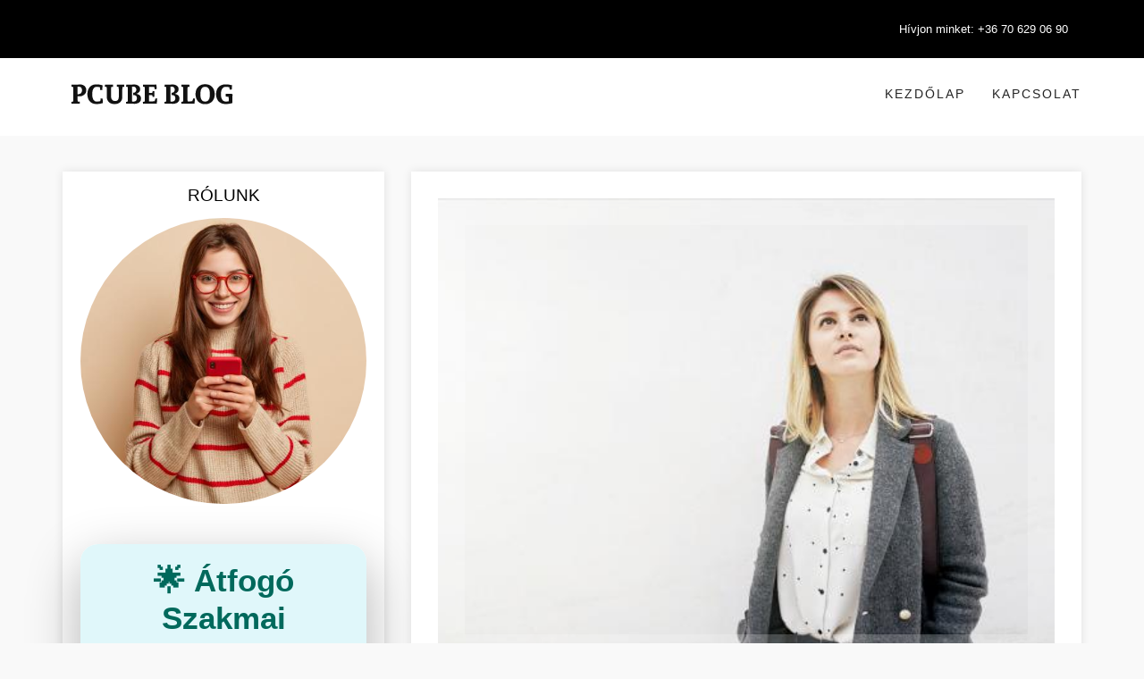

--- FILE ---
content_type: text/html; charset=UTF-8
request_url: https://blog.kozmetikaesszepsegszalon.com/moglichkeiten-zur-entwicklung-ihrer-personlichkeit/baranya/ujpetre
body_size: 29052
content:
<!doctype html><html amp lang="hu"><head><!--====== Usefull Meta ======--><script async src="https://cdn.ampproject.org/v0.js"></script><script async custom-element="amp-bind" src="https://cdn.ampproject.org/v0/amp-bind-0.1.js"></script><meta charset="UTF-8"><meta name="viewport" content="width=device-width, initial-scale=1, shrink-to-fit=no"><title>Möglichkeiten zur Entwicklung Ihrer Persönlichkeit Újpetre Baranya megye</title><link rel="canonical" href="https://blog.kozmetikaesszepsegszalon.com/moglichkeiten-zur-entwicklung-ihrer-personlichkeit/baranya/ujpetre"><meta name="keywords" content="Möglichkeiten zur Entwicklung Ihrer Persönlichkeit Újpetre Baranya megye"><meta name="author" content="RothCreative"><meta name="description" content="Möglichkeiten zur Entwicklung Ihrer Persönlichkeit Újpetre Baranya megye"><meta property="og:title" content="Möglichkeiten zur Entwicklung Ihrer Persönlichkeit Újpetre Baranya megye"><meta property="og:site_name" content="Möglichkeiten zur Entwicklung Ihrer Persönlichkeit Újpetre Baranya megye"><meta property="og:url" content="https://blog.kozmetikaesszepsegszalon.com/moglichkeiten-zur-entwicklung-ihrer-personlichkeit/baranya/ujpetre"><meta property="og:description" content="Möglichkeiten zur Entwicklung Ihrer Persönlichkeit Újpetre Baranya megye"><meta property="og:image" content=""><meta name="DC.title" content="Möglichkeiten zur Entwicklung Ihrer Persönlichkeit Újpetre Baranya megye" /><meta name="DC.subject" content="Möglichkeiten zur Entwicklung Ihrer Persönlichkeit Újpetre Baranya megye" /><meta name="category" content="Regional: Hungary" /><meta name="DC.description" content="Möglichkeiten zur Entwicklung Ihrer Persönlichkeit Újpetre Baranya megye"><meta name="DC.rights" content="Web design by rothcreative.hu" /><meta name="DC.language" content="hu" /><meta name="DC.coverage" content="Hungary" /><link rel="stylesheet" href="https://use.fontawesome.com/releases/v5.8.1/css/all.css" type="text/css"/><script type='application/ld+json'>
        {
            "@context": "https://www.schema.org",
            "@type": "ProfessionalService",
            "name": "Möglichkeiten zur Entwicklung Ihrer Persönlichkeit Újpetre Baranya megye",
            "url": "https://smmk.hu/",
            "telephone": "(02) 9666 8794",
            "email": "info@smmk.hu",
            "logo": "https://smmk.hu/public/pages/img/header.jpg",
            "image": "",
            "description": "Möglichkeiten zur Entwicklung Ihrer Persönlichkeit Újpetre Baranya megye",
            "address": {
                "@type": "PostalAddress",
                "streetAddress": "Csáktornya park 6.",
                "addressLocality": "Budapest",
                "postalCode": "1142",
                "addressCountry": "Hungary"
            },
            
            "geo": {
                "@type": "GeoCoordinates",
                "latitude": "47.5364341",
                "longitude": "19.1064453"
            },
            "hasMap": "https://maps.app.goo.gl/gZmpjKTQBr779NVj8",
            "openingHours": "Mo, Tu, We, Th, Fr 07:00-17:00",
            "contactPoint": {
                "contactType": "sales",
                "telephone": "(02) 9666 8794"
            }
        }
    </script><script async custom-element="amp-carousel" src="https://cdn.ampproject.org/v0/amp-carousel-0.1.js"></script><style amp-boilerplate>body{-webkit-animation:-amp-start 8s steps(1,end) 0s 1 normal both;-moz-animation:-amp-start 8s steps(1,end) 0s 1 normal both;-ms-animation:-amp-start 8s steps(1,end) 0s 1 normal both;animation:-amp-start 8s steps(1,end) 0s 1 normal both}@-webkit-keyframes -amp-start{from{visibility:hidden}to{visibility:visible}}@-moz-keyframes -amp-start{from{visibility:hidden}to{visibility:visible}}@-ms-keyframes -amp-start{from{visibility:hidden}to{visibility:visible}}@-o-keyframes -amp-start{from{visibility:hidden}to{visibility:visible}}@keyframes -amp-start{from{visibility:hidden}to{visibility:visible}}</style><noscript><style amp-boilerplate>body{-webkit-animation:none;-moz-animation:none;-ms-animation:none;animation:none}</style></noscript><style amp-custom>
      /*!
 * Bootstrap v3.3.7 (http://getbootstrap.com)
 * Copyright 2011-2016 Twitter, Inc.
 * Licensed under MIT (https://github.com/twbs/bootstrap/blob/master/LICENSE)
 *//*! normalize.css v3.0.3 | MIT License | github.com/necolas/normalize.css */
@font-face {
    font-family: "FontAwesome";
    src: url("https://somedomain.org/fonts/fontawesome-webfont.ttf");
  }
  html{font-family:sans-serif;-webkit-text-size-adjust:100%;-ms-text-size-adjust:100%}body{margin:0}article,header{display:block}a{background-color:transparent}a:active,a:hover{outline:0}b{font-weight:700}hr{height:0;-webkit-box-sizing:content-box;-moz-box-sizing:content-box;box-sizing:content-box}/*! Source: https://github.com/h5bp/html5-boilerplate/blob/master/src/css/main.css */@media print{*,:after,:before{color:#000;text-shadow:none;background:0 0;-webkit-box-shadow:none;box-shadow:none}a,a:visited{text-decoration:underline}a[href]:after{content:" (" attr(href) ")"}p{orphans:3;widows:3}}@font-face{font-family:'Glyphicons Halflings';src:url(../fonts/glyphicons-halflings-regular.eot);src:url(../fonts/glyphicons-halflings-regulard41d.eot?#iefix) format('embedded-opentype'),url(../fonts/glyphicons-halflings-regular.woff2) format('woff2'),url(../fonts/glyphicons-halflings-regular.woff) format('woff'),url(../fonts/glyphicons-halflings-regular.ttf) format('truetype'),url(../fonts/glyphicons-halflings-regular.svg#glyphicons_halflingsregular) format('svg')}*{-webkit-box-sizing:border-box;-moz-box-sizing:border-box;box-sizing:border-box}:after,:before{-webkit-box-sizing:border-box;-moz-box-sizing:border-box;box-sizing:border-box}html{font-size:10px;-webkit-tap-highlight-color:rgba(0,0,0,0)}body{font-family:"Helvetica Neue",Helvetica,Arial,sans-serif;font-size:14px;line-height:1.42857143;color:#333;background-color:#fff}a{color:#337ab7;text-decoration:none}a:focus,a:hover{color:#23527c;text-decoration:underline}a:focus{outline:5px auto -webkit-focus-ring-color;outline-offset:-2px}hr{margin-top:20px;margin-bottom:20px;border:0;border-top:1px solid #eee}h6{font-family:inherit;font-weight:500;line-height:1.1;color:inherit}h6{margin-top:10px;margin-bottom:10px}h6{font-size:12px}p{margin:0 0 10px}.text-left{text-align:left}.text-right{text-align:right}.text-center{text-align:center}ul{margin-top:0;margin-bottom:10px}ul ul{margin-bottom:0}.container{padding-right:15px;padding-left:15px;margin-right:auto;margin-left:auto}@media (min-width:768px){.container{width:750px}}@media (min-width:992px){.container{width:970px}}@media (min-width:1200px){.container{width:1170px}}.row{margin-right:-15px;margin-left:-15px}.col-lg-4,.col-lg-6,.col-lg-8,.col-md-4,.col-md-8,.col-sm-12,.col-sm-3,.col-sm-6,.col-sm-9,.col-xs-12{position:relative;min-height:1px;padding-right:15px;padding-left:15px}.col-xs-12{float:left}.col-xs-12{width:100%}@media (min-width:768px){.col-sm-12,.col-sm-3,.col-sm-6,.col-sm-9{float:left}.col-sm-12{width:100%}.col-sm-9{width:75%}.col-sm-6{width:50%}.col-sm-3{width:25%}}@media (min-width:992px){.col-md-4,.col-md-8{float:left}.col-md-8{width:66.66666667%}.col-md-4{width:33.33333333%}}@media (min-width:1200px){.col-lg-4,.col-lg-6,.col-lg-8{float:left}.col-lg-8{width:66.66666667%}.col-lg-6{width:50%}.col-lg-4{width:33.33333333%}}.pagination{display:inline-block;padding-left:0;margin:20px 0;border-radius:4px}.pagination>li{display:inline}.pagination>li>a{position:relative;float:left;padding:6px 12px;margin-left:-1px;line-height:1.42857143;color:#337ab7;text-decoration:none;background-color:#fff;border:1px solid #ddd}.pagination>li:first-child>a{margin-left:0;border-top-left-radius:4px;border-bottom-left-radius:4px}.pagination>li:last-child>a{border-top-right-radius:4px;border-bottom-right-radius:4px}.pagination>li>a:focus,.pagination>li>a:hover{z-index:2;color:#23527c;background-color:#eee;border-color:#ddd}.container:after,.container:before,.row:after,.row:before{display:table;content:" "}.container:after,.row:after{clear:both}
/*# sourceMappingURL=bootstrap.min.css.map */ body{font-family:Rubik,sans-serif;-webkit-font-smoothing:antialiased;font-smoothing:antialiased;font-size:14px;color:#494949;background:#f9f9f9;font-weight:400;line-height:24px}body,html{-moz-osx-font-smoothing:grayscale}a,a:active,a:focus{color:#6f6f6f;text-decoration:none}a:active,a:hover{color:#bc3131;text-decoration:none}.btn.active.focus,.btn.active:focus,.btn.focus,.btn:active.focus,.btn:active:focus,.btn:focus,a:active,a:focus,button:active,button:focus{outline:0}img{max-width:100%;height:auto}video{background-size:cover;display:table-cell;vertical-align:middle;width:100%}input,select,textarea{border:1px solid #d1d1d1;font-size:14px;padding:8px 15px;width:100%;max-width:100%;resize:none}input[type=submit]{width:auto}input[type=button],input[type=email],input[type=password],input[type=search],input[type=submit],input[type=text],textarea{-webkit-appearance:none;outline:0}input:focus,input[type=button]:focus,textarea:focus{outline:0}select::-ms-expand{display:none}iframe{border:0}p{margin:0 0 25px}b,strong{font-weight:600}hr{margin-top:30px;margin-bottom:30px;display:inline-block;width:100%}.last-paragraph-no-margin p:last-of-type{margin-bottom:0}.alt-font strong{font-weight:700}dl,ol,ul{list-style-position:outside;margin-bottom:0;padding-left:0}*{transition-timing-function:ease-in-out;-ms-transition-timing-function:ease-in-out;-moz-transition-timing-function:ease-in-out;-webkit-transition-timing-function:ease-in-out;-o-transition-timing-function:ease-in-out;transition-duration:.2s;-ms-transition-duration:.2s;-moz-transition-duration:.2s;-webkit-transition-duration:.2s;-o-transition-duration:.2s}:hover{transition-timing-function:ease-in-out;-ms-transition-timing-function:ease-in-out;-moz-transition-timing-function:ease-in-out;-webkit-transition-timing-function:ease-in-out;-o-transition-timing-function:ease-in-out;transition-duration:.2s;-ms-transition-duration:.2s;-moz-transition-duration:.2s;-webkit-transition-duration:.2s;-o-transition-duration:.2s}::selection{color:#000;background:#dbdbdb}::-moz-selection{color:#000;background:#dbdbdb}::-webkit-input-placeholder{color:#6f6f6f;text-overflow:ellipsis}::-moz-placeholder{color:#6f6f6f;text-overflow:ellipsis;opacity:1}:-ms-input-placeholder{color:#6f6f6f;text-overflow:ellipsis;opacity:1}.category_name a:focus,.category_name a:hover{color:#bc3131}.breadcrumbmenu header{position:inherit;left:inherit;top:inherit}.border{position:relative;border:0 solid #ddd;display:block;margin-bottom:20px}.border:after{content:"";position:absolute;left:0;top:0;border:30px solid rgba(255,255,255,.2);width:100%;height:100%}.category_name{margin-bottom:0}.category_name a{color:#eb6161}.padded{padding-left:0;padding-right:0}.Lpadded{padding-left:0}.Rpadded{padding-right:0}.margin{margin:20px 0}.leave{padding:30px 30px 0}.main-font{font-family:Roboto,sans-serif}h1,h2,h3,h4,h5,h6{margin:20px 0 10px;padding:0;letter-spacing:0;font-weight:400;font-family:Roboto,sans-serif;color:#000}h1{font-size:35px;line-height:70px}h2{font-size:55px;line-height:60px}h3{font-size:48px;line-height:54px}h4{font-size:40px;line-height:46px}h5{font-size:32px;line-height:40px}h6{font-size:25px;line-height:30px}.text-extra-small{font-size:11px;line-height:14px}.text-small{font-size:12px;line-height:20px}.text-medium{font-size:16px;line-height:23px}.text-large{font-size:18px;line-height:26px}.text-extra-large{font-size:20px;line-height:26px}.title-large{font-size:100px;line-height:95px}.title-extra-large{font-size:130px;line-height:120px}form input,form textarea{margin-bottom:20px;border-radius:10px}form button{border:1px solid transparent}.button{background-color:#eb6161;border:1px solid transparent;padding:6px 30px;color:#fff;display:inline-block;text-shadow:none;transition:all .5s ease}.button:focus,.button:hover,.scrollup:focus,.scrollup:hover,.sidebar .close:focus,.sidebar .close:hover{color:#fff;background-color:#bc3131}.breadcrumb .breadbg{background-color:#fff;padding:30px 0;display:table;width:100%}.breadcrumb .breadbg h2{font:500 20px Rubik,sans-serif;color:#000;letter-spacing:1px;text-transform:uppercase;margin-top:0}.breadcrumb .breadbg ul li{display:inline-block;padding:0 6px}.breadcrumb .breadbg ul li a{font:12px Rubik,sans-serif;color:#7d7d7d;letter-spacing:1px;text-transform:uppercase}.breadcrumb .breadbg ul li a:hover{color:#222;transition:all .5s ease}.breadcrumb .breadbg ul li:last-child:hover a{color:#7d7d7d}.inslide .carousel-caption{bottom:20%}.inslide h4,.inslide ul li a{color:#fff;text-shadow:none}.inslide ul li{display:inline-block;color:#fff;text-shadow:none}.inslide .item{max-height:500px;position:relative;overflow:hidden}.inslide .item:after{content:"";position:absolute;left:0;top:0;width:100%;height:100%;background:rgba(0,0,0,.6)}.pagination{margin:0;display:table;width:100%;text-align:center; margin-top: 15px;}.pagination li{display:inline-block}.pagination li:first-child{float:left}.pagination li:last-child{float:right}.pagination li a{border:transparent;background-color:transparent;color:#000}.pagination li.active a,.pagination li:hover a{background-color:#eb6161;color:#fff}.scrollup{background:#eb6161;bottom:30px;display:none;width:40px;height:40px;line-height:35px;position:fixed;right:30px;z-index:9999;text-align:center;color:#fff;font-size:26px;border:1px solid #fff;transition:all .5s ease}.overlay{position:fixed;top:0;left:0;width:100%;height:100%;background:rgba(0,0,0,.6);z-index:99;opacity:0;visibility:hidden}.overlay.open{visibility:visible;left:0;opacity:1;transition:all .5s ease}blockquote{border-left-color:#eb6161}blockquote small{font-size:13px;font-style:italic;color:#eb6161;position:relative}blockquote small:after,blockquote small:before{content:"\f0b1";position:absolute;left:-15px;top:-8px;font-family:icofont}blockquote small:before{content:"\f0b2";left:inherit;right:-15px;top:inherit;bottom:-8px}.switch-color{left:-120px;position:fixed;top:170px;z-index:999;transition:all .5s ease}.switch-color .icon{background:#eb6161;border-color:#ddd;border-style:solid solid solid none;border-width:1px 1px 1px 0;cursor:pointer;float:right;width:40px;height:40px;line-height:40px;text-align:center}.switch-color .icon i{color:#fff;font-size:21px}.switch-color .box{background-image:url(images/switchbg.jpg);background-size:cover;border:1px solid #ddd;border-radius:0;cursor:pointer;float:right;font-size:12px;padding:6px;width:120px;position:relative}.switch-color .box:after{content:"";position:absolute;left:0;top:0;width:100%;height:100%;background-color:rgba(0,0,0,.7)}.switch-color .box ul{display:inline-block;position:relative;z-index:2}.switch-color .box h4{color:#212121;font-size:16px;font-weight:600;letter-spacing:1px;margin:0;padding:5px 0;text-align:center;text-transform:uppercase}.switch-color li{display:block}.switch-color li a{border:4px solid #ddd;display:inline-block;width:28px;height:28px;border-radius:50%;margin:4px 10px}#load{position:fixed;left:0;top:0;background-color:#f9f9f9;width:100%;height:100%}#loader{position:absolute;left:50%;top:50%;transform:translateX(-50%) translateY(-50%)}.header{position:absolute;left:0;top:0;width:100%;z-index:2}.headtop{background:#111;padding:10px 0}.headtop input[type=search]{background:0 0;border-radius:20px;padding:5px 35px 5px 20px;margin:5px 0 0;color:#fff}.headtop input[type=search]::-moz-placeholder{color:#fff}.headtop input[type=search]::-webkit-input-placeholder{color:#fff}.header .headmenu .menu{text-align:right;padding:18px 0}.headtop .search i{position:absolute;right:30px;top:14px;color:#fff}.headmenu{background:#fff;padding:10px 0}.head_two{background:#f6f6f6;padding:20px}.head_two header.header{position:inherit;top:inherit;left:inherit}.head_two .headtop{background-color:#fff;padding:20px 0;display:table;width:100%}.head_two .headtop .social{margin-top:10px}.menu{padding:30px 0;position:relative;text-align:left}.menu>ul>li{display:inline-block;padding:0 30px 0 0}.menu>ul>li>a{color:#242424;font:14px Rubik,sans-serif;letter-spacing:2px;text-transform:uppercase;transition:all .5s ease}.menu>ul>li>a:hover{color:#bc3131}.menu>ul>li:last-child{float:right;padding-right:0;color:#242424}.menu ul>li>ul{position:absolute;top:70px;-webkit-transform:rotateX(-90deg);-moz-transform:rotateX(-90deg);-ms-transform:rotateX(-90deg);-o-transform:rotateX(-90deg);transform:rotateX(-90deg);opacity:0;background-color:#fff;box-shadow:0 0 10px 0 rgba(0,0,0,.1);width:170px;transition:all .5s ease;z-index:9999}.menu ul>li>ul>li{display:block;width:100%;text-align:left;padding:10px 20px;border-bottom:1px solid #ddd}.menu ul>li>ul>li:last-child{border-bottom:none}.menu ul>li>ul:after{content:"";position:absolute;left:0;top:-25px;width:100%;height:25px;background-color:#fff}.menu ul>li>ul>li>a{font-size:12px}.menu ul>li>ul>li>ul{left:inherit;right:-170px;top:45px}.head_two header ul li ul:after,.menu ul>li>ul>li>ul:after{display:none}.headmenu.affix{top:0;left:0;width:100%;border-bottom:1px solid #ddd;z-index:999}.baricon,.headmenu ul li .marrow,.menu ul li .marrow,.menu ul li .sinmenu{display:none}.head_two .search{position:absolute;left:0;top:0;width:100%;height:100%;background:#f6f6f6;display:none}.head_two .search input[type=search]{background-color:transparent;border:none;padding-right:40px;height:100%;padding-left:10px;font:14px Rubik,sans-serif;text-transform:capitalize;color:#242424}.head_two .search input[type=search]::-moz-placeholder{opacity:1;color:#242424}.head_two .search input[type=search]::-webkit-placeholder{opacity:1;color:#242424}.head_two .search .icofont-close-line{position:absolute;right:0;top:30px;color:#242424;cursor:pointer;font-size:24px;transition:all .5s ease}.head_two .search .icofont-close-line:hover{color:#7d7d7d;transition:all .5s ease}.sub{display:inline-block;padding:15px 30px;border:1px solid #ccc;border-radius:30px;background-color:transparent;font:14px Rubik,sans-serif;text-transform:uppercase;letter-spacing:2px;margin-top:5px}.sub i{padding:0 10px 0 0}.homesecond .owl-nav .owl-prev{left:10px}.homesecond .owl-nav .owl-next{right:10px}.photohead{background:#000;padding:10px 0}.photohead .sclose,.photohead input[type=search]{display:none}.photohead .sclose{color:#fff;position:fixed;right:15px;top:15px;cursor:pointer;display:none}.photohead .search{display:inline-block}.photohead .search button{display:none}.photohead .search i{float:right;color:#fff;cursor:pointer;padding:0;transition:all .5s ease;font-size:12px}.photohead .search i:hover,.photohead .search.opensearch button:hover{color:#bc3131;transition:all .5s ease}.photohead .search.opensearch{position:fixed;left:0;top:0;width:100%;height:100%;z-index:999;background:#000}.photohead .search.opensearch .search-header{margin:250px auto;width:45%;position:relative}.photohead .search.opensearch input[type=search]{display:block;background:0 0;border-bottom:1px solid #fff;border-left:none;border-right:none;border-top:none;border-radius:0;font-size:30px;line-height:40px;padding:20px 38px 20px 2px;text-transform:capitalize;font-family:Roboto,sans-serif;font-weight:300;color:#fff}.photohead .search.opensearch input[type=search]::-moz-placeholder{opacity:1;color:#666}.photohead .search.opensearch input[type=search]::-webkit-placeholder{opacity:1;color:#666}.photohead .search.opensearch .psearch{display:none}.photohead .search.opensearch button{position:absolute;right:0;top:40px;background:0 0;border:none;color:#fff;display:block;transition:all .5s ease}.photohead .search.opensearch .sclose{display:block}.callto{display:inline-block}.callto li{display:inline-block;padding:15px 15px 15px 0}.callto li a{display:block;font:13px Rubik,sans-serif;color:#fff;transition:all 50ms ease;position:relative}.callto li a:hover{color:#bc3131;transition:all 50ms ease}.sidebar .close{width:20px;height:20px;line-height:20px;text-align:center;color:#fff;background-color:#eb6161;opacity:1;position:absolute;right:15px;top:22px;font-size:14px}.sidebar ul li{display:block;padding-left:10px;padding-top:20px}.sidebar ul li a{color:#242424;font:14px Rubik,sans-serif;letter-spacing:2px;text-transform:uppercase;transition:all .5s ease}.sidebar ul li a:hover{color:#7d7d7d}.sidebar .blogpost{margin-top:30px;margin-bottom:30px;display:inline-block;width:100%}.sidebar .blogpost li{display:block}.sidebar .blogpost li a{text-transform:capitalize;font-size:13px;letter-spacing:1px}.sidebar .tag_cloud{margin-bottom:30px}.sidebar{position:fixed;left:-300px;top:0;width:100%;z-index:999;height:100%;overflow-x:hidden;overflow-y:scroll;padding:0 20px 0 2em;width:300px;background-color:#fff;box-shadow:.067em 0 2.333em rgba(0,0,0,.18);visibility:hidden;opacity:0;transition:all .5s ease}.sidebar.open{visibility:visible;left:0;opacity:1;transition:all .5s ease}.slider .item{max-height:700px;min-height:100%}.slider .item:after{content:"";position:absolute;left:0;top:0;width:100%;height:100%;background:-webkit-linear-gradient(rgba(0,0,0,0) 0,rgba(0,0,0,0) 30%,rgba(0,0,0,.7) 100%);background:-o-linear-gradient(rgba(0,0,0,0) 0,rgba(0,0,0,0) 30%,rgba(0,0,0,.7) 100%);background:-ms-linear-gradient(rgba(0,0,0,0) 0,rgba(0,0,0,0) 30%,rgba(0,0,0,.7) 100%);background:-moz-linear-gradient(rgba(0,0,0,0) 0,rgba(0,0,0,0) 30%,rgba(0,0,0,.7) 100%)}.slider .owl-nav .owl-next,.slider .owl-nav .owl-prev{position:absolute;left:0;bottom:40%;width:40px;height:40px;line-height:32px;text-align:center;border-radius:0;background-color:rgba(255,255,255,.4);margin-right:0;margin-left:0;display:block}.slider .owl-nav .owl-next:hover,.slider .owl-nav .owl-prev:hover{background-color:rgba(255,255,255,.4)}.slider .owl-nav .owl-next{left:inherit;right:0}.slider .owl-dots{position:absolute;bottom:20px;width:100%}.slider .owl-dots .owl-dot.active span,.slider .owl-dots .owl-dot:hover span{background-color:#eb6161}.head_two .mainslide .owl-prev{left:15px}.head_two .mainslide .owl-next{right:15px}.home_tslide .owl-nav.disabled{display:block}.slider .carousel-caption span a{border-top:1px solid #fff;border-bottom:1px solid #fff;color:#fff;padding:5px;text-shadow:none}.slider .carousel-caption h5{font-size:28px}.slider .carousel-caption h5,.slider .carousel-caption p{color:#fff;text-shadow:none}.slider .owl-item.active .carousel-caption{animation:fadeInUp 1s linear}@keyframes fadeInUp{from{opacity:0;transform:translate3d(0,100%,0)}to{opacity:1;transform:none}}@-webkit-keyframes fadeInUp{from{opacity:0;transform:translate3d(0,100%,0)}to{opacity:1;transform:none}}@-moz-keyframes fadeInUp{from{opacity:0;transform:translate3d(0,100%,0)}to{opacity:1;transform:none}}.slider .slidebox{height:210px;overflow:hidden;margin-bottom:15px;position:relative;transition:all 2s ease}.slider .slidebox:hover img{transform:scale(1.1);-webkit-transform:scale(1.1);-moz-transform:scale(1.1);-ms-transform:scale(1.1);-o-transform:scale(1.1);transition:all 2s ease}.slider .slidebox.lastbox{margin-bottom:0}.slider .slidebox .sdata{position:absolute;left:0;bottom:0;padding:20px;width:100%}.slider .slidebox .sdata h6,.slider .slidebox .sdata h6 a,.slider .slidebox .sdata p,.slider .slidebox .sdata span{color:#fff;margin:0;position:relative;z-index:1}.slider .slidebox:after{content:"";position:absolute;left:0;top:0;width:100%;height:100%;background:linear-gradient(rgba(0,0,0,0) 0,rgba(0,0,0,0) 30%,rgba(0,0,0,.7) 100%);background:-webkit-linear-gradient(rgba(0,0,0,0) 0,rgba(0,0,0,0) 30%,rgba(0,0,0,.7) 100%);background:-moz-linear-gradient(rgba(0,0,0,0) 0,rgba(0,0,0,0) 30%,rgba(0,0,0,.7) 100%);background:-ms-linear-gradient(rgba(0,0,0,0) 0,rgba(0,0,0,0) 30%,rgba(0,0,0,.7) 100%);background:-o-linear-gradient(rgba(0,0,0,0) 0,rgba(0,0,0,0) 30%,rgba(0,0,0,.7) 100%)}.blog{margin:40px 0}.weekday{margin-bottom:30px}.weekday .social{width:6.467em;float:left;margin-top:12px}.weekday .social li{display:block;padding-left:15px}.weekday .social li:first-child{width:60px;height:60px;padding:12px;text-align:center;background-color:#eb6161;margin-bottom:40px;transform:rotate(45deg);-webkit-transform:rotate(45deg);-moz-transform:rotate(45deg);-ms-transform:rotate(45deg);-o-transform:rotate(45deg)}.weekday .social li:first-child a{line-height:16px;color:#fff;transform:rotate(-45deg);-webkit-transform:rotate(-45deg);-moz-transform:rotate(-45deg);-ms-transform:rotate(-45deg);-o-transform:rotate(-45deg)}.weekday .social li:first-child:after,.weekday .social li:first-child:before{content:"";position:absolute;right:-12px;bottom:-29px;width:1px;height:35px;background-color:#eb6161;transform:rotate(-45deg);-webkit-transform:rotate(-45deg);-moz-transform:rotate(-45deg);-ms-transform:rotate(-45deg);-o-transform:rotate(-45deg)}.weekday .social li:first-child:before{bottom:inherit;top:-52px;right:37px;height:61px;transform:rotate(-135deg);-webkit-transform:rotate(-135deg);-moz-transform:rotate(-135deg);-ms-transform:rotate(-135deg);-o-transform:rotate(-135deg)}.weekday .excerpt_data{width:calc(100% - 6.5em);width:-webkit-calc(100% - 6.5em);width:-moz-calc(100% - 6.5em);overflow:auto;vertical-align:top;border-top:1px solid #eb6161;text-align:center}.border img,.weekday .excerpt_data img{width:100%}.blog h6{margin:5px 0}.blog h6 a{color:#010101}.blog .players{width:100%;height:300px}.blog .meta-share{position:relative;margin-bottom:20px}.blog .meta-share:after,.blog .meta-share:before{content:"";position:absolute;left:0;top:50%;height:1px;width:50px;background-color:#ddd}.blog .meta-share:before{left:inherit;right:0}.blog_two .excerpt_data{width:100%;text-align:left;border-top:none}.blog_two .excerpt_data .social{width:auto;float:inherit;display:inline-block;margin:5px 0 10px}.blog_two .excerpt_data .social li{display:inline-block}.blog_two .excerpt_data .social li:first-child{display:none}.blog_two .category_name{display:inline-block;padding-right:20px}.blog_two .category_name i{width:30px;height:30px;line-height:30px;text-align:center;border-radius:50%;border:1px solid #eb6161;color:#eb6161;margin-right:5px}.blog_two .excerpt_data article{position:relative;z-index:1;margin:-70px 30px 0;padding:20px;background-color:#fff}.blog_two .white_box{background-color:#fff;padding:30px;box-shadow:0 0 10px 0 rgba(0,0,0,.1)}.blog_two .white_box article{padding:0;margin:0}.blog_two .white_box .weekday{margin-bottom:0}.blog .bleft .border:after,.blog_two .top_box .border:after{border:none}.blog_two .top_box .social{display:block;margin-top:-65px;position:relative;z-index:1}.blog_two .top_box article{margin:0;padding:20px 20px 0;background-color:transparent;text-align:center;position:inherit}.blog_two .top_box .top{position:absolute;left:0;top:0;width:100%;background-color:rgba(255,255,255,.8);padding:0 0 10px}.blog_two .top_box .weekday{position:relative;margin-bottom:0}.blog .bleft .social{margin-top:-40px;margin-bottom:0}.rightblog .aboutimg{border-radius:50%;margin-bottom:10px} .aboutimg img{object-position:center;object-fit:cover} .postimage img{object-position:center;object-fit:cover}.rightblog article{margin-bottom:20px;padding:0 20px 22px;background-color:#fff;box-shadow:0 0 10px 0 rgba(0,0,0,.1)}.rightblog article h6{margin-top:12px;font-weight:400;display:inline-block;position:relative;text-transform:uppercase;margin-bottom:10px;font-size:19px}.rightblog article h6:after,.rightblog article h6:before{position:absolute;left:-90px;top:50%;border-top:1px dashed #ddd;height:1px;width:70px}.rightblog article h6:before{left:inherit;right:-90px}.rightblog .cate li{display:block;text-align:left;padding:5px 0 10px}.rightblog .tag{text-align:left}.rightblog .tag li{display:inline-block;margin-bottom:10px;margin-right:5px}.rightblog .tag li a{border:1px solid #eb6161;padding:5px 20px;border-radius:20px;overflow:inherit}.rightblog .cate li:last-child{padding-bottom:0}.rightblog .cate li a{font-size:12px;text-transform:uppercase}.rightblog input[type=email]{border-radius:5px;margin-bottom:20px}.blogpost .head{margin-bottom:10px}.blogpost a{line-height:18px;display:block}.blogpost span{font-size:11px;padding-right:5px}.blogpost span a{display:inline-block;padding-right:15px;color:#eb6161;position:relative;text-transform:uppercase}.blogpost span a:after{content:"/";position:absolute;right:0;top:0;color:#494949}.tag_cloud{position:relative;overflow:hidden;display:block}.tag_cloud .tagimg img{width:100%}.tag_cloud .tagimg:after,.tag_cloud .tagimg:before{content:"";position:absolute;left:0;top:0;width:100%;height:100%;background-color:rgba(0,0,0,.6)}.tag_cloud .tagimg:before{transform:scale3d(1.9,1.4,1) rotate3d(0,0,1,155deg) translate3d(0,100%,0);-webkit-transform:scale3d(1.9,1.4,1) rotate3d(0,0,1,155deg) translate3d(0,100%,0);-moz-transform:scale3d(1.9,1.4,1) rotate3d(0,0,1,155deg) translate3d(0,100%,0);-ms-transform:scale3d(1.9,1.4,1) rotate3d(0,0,1,155deg) translate3d(0,100%,0);-o-transform:scale3d(1.9,1.4,1) rotate3d(0,0,1,155deg) translate3d(0,100%,0);background-color:rgba(255,255,255,.2);transition:all .8s ease}.tag_cloud:hover .tagimg:before{transform:scale3d(1.9,1.4,1) rotate3d(0,0,1,155deg) translate3d(0,-130%,0);-webkit-transform:scale3d(1.9,1.4,1) rotate3d(0,0,1,155deg) translate3d(0,-130%,0);-moz-transform:scale3d(1.9,1.4,1) rotate3d(0,0,1,155deg) translate3d(0,-130%,0);-ms-transform:scale3d(1.9,1.4,1) rotate3d(0,0,1,155deg) translate3d(0,-130%,0);-o-transform:scale3d(1.9,1.4,1) rotate3d(0,0,1,155deg) translate3d(0,-130%,0);transition:all .8s ease}.tag_cloud h5{color:#fff}.tag_cloud .carousel-caption{left:50%;right:inherit;bottom:100px;z-index:1;transform:translateX(-50%);-webkit-transform:translateX(-50%);-moz-transform:translateX(-50%);-ms-transform:translateX(-50%);-o-transform:translateX(-50%);width:90%}.articles .weekday .excerpt_data{width:100%;padding:15px;background-color:#fff;box-shadow:0 0 10px 0 rgba(0,0,0,.1);border-top:transparent}.articles .weekday .excerpt_data p{line-height:18px;font-size:13px;margin-bottom:10px}.articles h6,.insta h6{font-size:18px;font-weight:600}.articles h6 i,.insta h6 i{padding-right:10px}.articles .weekday h6{font-size:14px;margin:5px 0}.articles .button{padding:4px 20px}.insta img{filter:grayscale(80%);-webkit-filter:grayscale(80%);transform:scale(1);-webkit-transform:scale(1);-moz-transform:scale(1);-ms-transform:scale(1);-o-transform:scale(1);transition:all 2s ease}.insta .item{position:relative;cursor:pointer}.insta .owl-item{overflow:hidden}.insta .item:after{content:"";position:absolute;left:0;top:0;width:100%;height:100%;background-color:rgba(255,255,255,.1);opacity:0;transition:all .5s ease}.insta .item:hover:after{opacity:1;transition:all .5s ease}.insta .item:hover img{filter:grayscale(0);-webkit-filter:grayscale(0);transform:scale(1.2);-webkit-transform:scale(1.2);-moz-transform:scale(1.2);-ms-transform:scale(1.2);-o-transform:scale(1.2);transition:all 2s ease}.footer{background-color:#111;padding:20px 0}.social{margin-top:3px}.fmenu li,.social li{display:inline-block;padding:5px}.social li a{display:block}.social li a i{display:inline-block;width:30px;height:30px;line-height:30px;border-radius:50%;background-color:#333;text-align:center;color:#fff}.social li a:hover .fa-facebook{background-color:#3b5997}.social li a:hover .fa-twitter{background-color:#00aced}.social li a:hover .fa-pinterest-p{background:#cb2027}.social li a:hover .fa-instagram{background:rgba(0,0,0,0) url(images/insta-bg.gif) no-repeat scroll 0 0}.social li a:hover .fa-google-plus{background-color:#cd3627}.social li a:hover .fa-youtube-play{background-color:red}.social li a:hover .fa-linkedin{background-color:#069}.social li a:hover .fa-tumblr{background-color:#304e6c}.fmenu{margin-top:15px}.fmenu li a{font:400 14px Rubik,sans-serif;text-transform:uppercase}.copyright{background-color:#000;padding:15px 0;letter-spacing:1px}.copyright p{font:400 12px Rubik,sans-serif;margin-bottom:0;color:#6f6f6f}.photofoot p{font:14px/20px Rubik,sans-serif;text-align:justify;padding-left:5px;color:#6f6f6f}.photofoot h3,.photofoot h4{font-size:24px;font-weight:500;line-height:24px;color:#fff;margin:15px 0 15px;text-transform:capitalize}.photofoot address{font:14px/24px Rubik,sans-serif;margin-top:23px;color:#6f6f6f}.callaction{padding:15px 0;background:#bc3131}.callaction p{margin:0;font:400 18px Rubik,sans-serif;color:#fff;padding:15px 0}.callaction a{display:inline-block;border-radius:20px;background:0 0;padding:10px 15px;font:400 14px Rubik,sans-serif;color:#fff;border:1px solid #fff;margin-left:20px;text-transform:uppercase;transition:all .5s ease}.callaction a i{padding-left:5px}.callaction a:hover{background:#fff;color:#bc3131}.clientsay{background-image:url(images/cbg.jpg);background-repeat:no-repeat;background-attachment:fixed;background-size:cover;position:relative}.clientsay:after{content:"";position:absolute;left:0;top:0;width:100%;height:100%;background-color:rgba(0,0,0,.7)}.clientsay .cbox{border:1px solid #fff;margin:40px 0;padding:20px 20px 0;color:#fff;position:relative;z-index:1}.clientsay .cbox i{display:block;font-size:30px;padding-bottom:10px}.clientsay .cbox span{font-size:24px}.blog .bloddetail hr{margin:10px 0}.bloddetail .related_post .artslide h6{font-size:14px;line-height:20px}.blog h6.margin i{color:#eb6161}.contact{margin:40px 0 0}.contact .location{margin:20px 0 30px;display:table;width:100%}.contact .location i{color:#eb6161;font-size:24px}.contact .location h6{margin:10px 0 0}.maps{width:100%;height:400px}.commentview .excerpt_data article{position:inherit;z-index:1;margin:0;padding:0;background-color:transparent}.commentview .weekday{margin-bottom:0;border-bottom:1px solid #ddd;padding-bottom:15px}.commentbox{margin-bottom:60px}.commentbox img{float:left;border-radius:50%;margin-right:15px}.commentbox .comment-list li{display:block;position:relative;margin-bottom:50px;border-bottom:1px dashed #ddd}.commentbox .comment-list h6{font-size:14px;line-height:20px}.commentbox .comment-list li:last-child{border-bottom:none}.commentbox .data span{position:absolute;right:0;top:0}.commentbox .data span a{font-style:inherit;color:#eb6161;font-size:12px}.commentview .leave{padding:0}.mevent{margin-top:30px}.mevent .mbox{background-color:#fff;box-shadow:0 0 10px 0 rgba(0,0,0,.1);padding:40px 50px 40px}.mevent .linebar{border-top:2px solid #eb6161;width:10%;padding:20px 0 0}.mevent .ipost{position:relative}.mevent .ipost:after{content:"";position:absolute;left:0;right:0;top:15px;bottom:15px;width:0;border-top:1px solid #fff;border-bottom:1px solid #fff;transition:all .5s ease;-webkit-transition:all .5s ease;-moz-transition:all .5s ease;-ms-transition:all .5s ease;-o-transition:all .5s ease}.mevent .ipost:before{content:"";position:absolute;left:15px;right:15px;top:0;bottom:0;height:0;border-left:1px solid #fff;border-right:1px solid #fff;transition:all .5s ease;-webkit-transition:all .5s ease;-moz-transition:all .5s ease;-ms-transition:all .5s ease;-o-transition:all .5s ease}.mevent .ipost:hover:after{width:100%;transition:all .5s ease}.mevent .ipost:hover:before{height:100%;transition:all .5s ease}.mevent .ipost:hover{box-shadow:0 0 10px 0 rgba(0,0,0,.1)}.mevent .ipost a{position:absolute;left:50%;top:50%;transform:translate(-50%);-webkit-transform:translate(-50%);-moz-transform:translate(-50%);-ms-transform:translate(-50%);-o-transform:translate(-50%);padding:5px 15px;z-index:1}#newsletter .close{position:absolute;right:0;z-index:99;width:25px;height:25px;background:#eb6161;color:#fff;opacity:1;text-shadow:none;top:-25px;transition:all .5s ease}#newsletter .close:hover{background-color:#bc3131;transition:all .5s ease}#newsletter .modal-content{border-radius:0;text-align:center;background-image:url(images/newsbg.jpg);background-repeat:no-repeat;background-size:cover;position:relative}#newsletter .modal-content:after{content:"";position:absolute;left:0;top:0;width:100%;height:100%;background-color:rgba(255,255,255,.5)}#newsletter .modal-header{border-bottom:none;position:relative;z-index:1}#newsletter .modal-header p{margin-bottom:0;color:#111;font-size:16px}#newsletter .modal-body{padding:20px 60px;position:relative;z-index:1}#newsletter .modal-body input[type=email]{margin-bottom:20px;border-radius:5px;border:1px solid #ddd}#newsletter .modal-body .button{border:1px solid #eb6161}#newsletter .modal-body .button:hover{border:1px solid #bc3131}@media screen and (min-width:768px) and (max-width:2400px){header ul li:hover>ul{-webkit-transform:rotateX(0);-moz-transform:rotateX(0);-ms-transform:rotateX(0);-o-transform:rotateX(0);transform:rotateX(0);opacity:1;transition:all .5s ease}}@media screen and (min-width:992px) and (max-width:1199px){.headmenu ul li,.rightblog .blogpost .col-sm-12.col-lg-8{padding:17px}.blog .meta-share::after,.blog .meta-share::before{display:none}.slider .carousel-caption h5{font-size:18px;line-height:20px}.mevent .mbox{padding:26px}.slider .slidebox{height:auto}.slider .slidebox img{width:100%}.header .headmenu .menu{padding:0}.rightblog article h6::after,.rightblog article h6::before{width:40px;left:-50px}.rightblog article h6::before{right:-50px;left:inherit}hr{margin:20px 0}}@media screen and (min-width:768px) and (max-width:991px){.Lpadded{padding-left:15px}.Rpadded{padding-right:15px}hr{margin-top:0}.menu ul>li>ul,header ul>li>ul{top:57px}.blog .meta-share::after,.blog .meta-share::before{display:none}.button,.pagination{margin-bottom:20px}.rightblog .blogpost .col-sm-12.col-lg-8{padding:20px}.headmenu ul li{padding:11px 8px}.headmenu ul li a{font-size:14px}.head_two .header .social{text-align:center}.sub{display:table;margin:5px auto 0}.menu ul li{padding-right:12px}.slider .slidebox{height:auto}.header .headmenu .menu{padding:0}}@media screen and (min-width:0) and (max-width:767px){.mcenter{text-align:center}.mleft{text-align:left}.Lpadded{padding-left:15px}.Rpadded{padding-right:15px}h6{font-size:14px;line-height:20px}.blog_two .commentview .excerpt_data article,.blog_two .top_box .social,hr{margin-top:0}.social{text-align:center}.menu{padding:20px 0}.menu a span{padding-right:50px}.commentbox img{float:inherit}.baricon,.menu ul li .marrow,.menu ul li .sinmenu,header ul li,header ul li .marrow{display:block}.headmenu ul li,.menu ul li{text-align:left;padding:8px 0;border-bottom:1px solid #ddd;display:block}.baricon button{position:absolute;right:15px;top:-44px;cursor:pointer;width:33px;height:33px;line-height:33px;text-align:center;color:#fff;background-color:#eb6161}header .menu .baricon button{top:15px;right:0;border:0px}.headmenu ul li .marrow,.menu ul li .marrow{display:inline-block;float:right;width:33px;height:33px;line-height:33px;text-align:center;color:#fff;cursor:pointer;background-color:#eb6161}.sinmenu{color:#eb6161;float:right;font-size:16px;cursor:pointer}.menu li .insubmenu,.menu li .submenu,.menu ul{position:inherit;top:inherit;transform:inherit;opacity:1;width:100%;margin-top:15px;transition:all .5s ease}.menu li .insubmenu{box-shadow:none;margin-top:0}.menu li .insubmenu li{border-bottom:none;padding:5px 10px}.headmenu li .submenu li,.menu li .submenu li{padding:10px 20px}.header,header .affix{position:inherit;left:inherit;top:inherit}.head_two .search{position:relative;top:inherit;height:auto}.head_two .search .icofont-close-line{top:3px}.social li a i{width:22px;height:22px;line-height:22px;font-size:11px}.menu>ul>li:last-child{float:inherit}.head_two .search .icofont-close-line{font-size:18px;top:10px}.blog .meta-share::after,.blog .meta-share::before,.slider .owl-dots{display:none}.button,.pagination,.rightblog .tag li{margin-bottom:20px}.mevent .mbox .button,.rightblog .tag li a.button{margin-bottom:0}.rightblog article h6::after,.rightblog article h6::before{width:60px}.rightblog article h6::after{left:-70px}.rightblog article h6::before{right:-70px}.mevent .mbox,.rightblog .blogpost .col-sm-12.col-lg-8{padding:20px}.weekday .social{text-align:inherit}.weekday .social li{padding-left:20px}.inslide h4,.slider .carousel-caption h5{font-size:22px;line-height:20px}.slider .carousel-caption{bottom:0}.head_two{padding:0}.callaction a{margin-top:20px}.blog_two .category_name,.blog_two .excerpt_data .social li,.blog_two .excerpt_data article,.head_two .header .social li{padding:3px}.sub,header .logo{display:table;margin:5px auto 0}.blog_two .excerpt_data article{margin:-20px 0 0;text-align:center}.slider .slidebox{height:auto}.photohead .search.opensearch .search-header{width:90%}}@media (max-width:476px){.callto li a{font-size:11px}.collapsed {display: block;}.collapse{display: none} }


    </style></head><script async custom-element="amp-carousel" src="https://cdn.ampproject.org/v0/amp-carousel-0.1.js"></script><body class="breadcrumbmenu" ><header class="header"><div class="photohead"><div class="container"><div class="row"><div class="col-xs-12 col-sm-12 col-lg-12 text-right mcenter"><ul class="callto"><li><a href="tel:+36 70 629 06 90" title="Hívjon minket!">Hívjon minket: +36 70 629 06 90</a></li></ul></div></div></div></div><div class="headmenu" data-spy="affix" data-offset-top="60" data-offset-bottom="200"><div class="container"><div class="row"><div class="col-xs-12 col-sm-3 col-lg-4"><a href="/" class="logo" title="Keresőoptimalizálás, online marketing"><amp-img src="/public/pages/images/logo.png" width="200" height="60"></amp-img></a></div><div class="col-xs-12 col-sm-9 col-lg-8 text-right"><div class="menu"><a class="baricon"><span>Menü</span><button on="tap:AMP.setState({visible: !visible})" class="fa fa-bars"></button></a><ul class="collapse" [class]="visible ? 'collapsed' : 'collapse'"><li><a title="Kezdőlap" href="/">Kezdőlap</a></li><li><a title="Kapcsolat" href="/kapcsolat">Kapcsolat</a></li></ul></div></div></div></div></div></header><!--============ Blog ============--><div class="blog blog_two"><div class="container"><div class="row"><!--============ Blog-Left ============--><div class="col-sm-12 col-md-4 col-lg-4 text-center"><div class="rightblog"><article><div class="head"><h6>Rólunk</h6></div><amp-img class="aboutimg" src="/public/uploads/contents/resized/front/[base64].jpg" layout="responsive" width="320" height="320" title="Möglichkeiten zur Entwicklung Ihrer Persönlichkeit Újpetre Baranya megye" alt="Möglichkeiten zur Entwicklung Ihrer Persönlichkeit Újpetre Baranya megye"></amp-img><p><!--?php
// Ez a fájl beilleszthető a meglévő PHP oldalába
// Egyszerűen használja: include('szakmai-szolgaltatasok-katalogus.php'); vagy require('szakmai-szolgaltatasok-katalogus.php');
?--><!-- Szakmai Szolgáltatások Katalógus - Beágyazható Komponens --><div class="szolgaltatasok-beagyazhato" id="szakmai-szolgaltatasok-&lt;?php echo uniqid(); ?&gt;"><style scoped="" type="text/css">/* Nagyon specifikus stílusok, amelyek nem ütköznek a meglévő oldal stílusaival */
.szolgaltatasok-beagyazhato,
.szolgaltatasok-beagyazhato * {
    box-sizing: border-box;
}

.szolgaltatasok-beagyazhato {
    font-family: 'Segoe UI', Tahoma, Geneva, Verdana, sans-serif;
    padding: 20px 0;
    line-height: normal;
}

.szolgaltatasok-beagyazhato .szk-kontener {
    max-width: 900px;
    margin: 0 auto;
    background: #ffffff;
    border-radius: 20px;
    box-shadow: 0 20px 60px rgba(0,0,0,0.3);
    overflow: hidden;
}

.szolgaltatasok-beagyazhato .szk-fejlec {
    background-color: #e0f7fa;
    border-radius: 15px 15px 0 0;
    padding: 20px;
    text-align: center;
}

.szolgaltatasok-beagyazhato .szk-fejlec h1 {
    color: #00695c;
    font-size: 2.5em;
    margin: 0 0 10px 0;
    padding: 0;
    font-weight: bold;
    line-height: 1.2;
}

.szolgaltatasok-beagyazhato .szk-fejlec p {
    color: #00897b;
    font-size: 1.1em;
    margin: 0;
    padding: 0;
    line-height: 1.4;
}

.szolgaltatasok-beagyazhato .szk-harmonika-csomag {
    padding: 20px;
}

.szolgaltatasok-beagyazhato .szk-fo-harmonika {
    margin-bottom: 20px;
    border: 3px solid #667eea;
    border-radius: 15px;
    overflow: hidden;
    box-shadow: 0 8px 25px rgba(102, 126, 234, 0.3);
}

.szolgaltatasok-beagyazhato .szk-fo-fejlec {
    background: linear-gradient(135deg, #667eea 0%, #764ba2 100%);
    padding: 25px 30px;
    cursor: pointer;
    display: flex;
    justify-content: space-between;
    align-items: center;
    transition: all 0.3s ease;
    margin: 0;
}

.szolgaltatasok-beagyazhato .szk-fo-fejlec:hover {
    background: linear-gradient(135deg, #764ba2 0%, #667eea 100%);
}

.szolgaltatasok-beagyazhato .szk-fo-fejlec h2 {
    font-size: 1.8em;
    color: #ffffff;
    margin: 0;
    padding: 0;
    font-weight: bold;
    line-height: 1.2;
}

.szolgaltatasok-beagyazhato .szk-fo-ikon {
    font-size: 2em;
    font-weight: bold;
    color: #ffffff;
    transition: transform 0.3s ease;
    line-height: 1;
}

.szolgaltatasok-beagyazhato .szk-fo-harmonika.szk-aktiv .szk-fo-ikon {
    transform: rotate(45deg);
}

.szolgaltatasok-beagyazhato .szk-fo-tartalom {
    max-height: 0;
    overflow: hidden;
    transition: max-height 0.5s ease;
    background: #f8f8f8;
}

.szolgaltatasok-beagyazhato .szk-fo-harmonika.szk-aktiv .szk-fo-tartalom {
    max-height: 15000px;
    padding: 20px;
}

.szolgaltatasok-beagyazhato .szk-elem {
    margin-bottom: 15px;
    border: 2px solid #e0e0e0;
    border-radius: 12px;
    overflow: hidden;
    transition: all 0.3s ease;
}

.szolgaltatasok-beagyazhato .szk-elem:hover {
    border-color: #667eea;
    box-shadow: 0 5px 15px rgba(102, 126, 234, 0.2);
}

.szolgaltatasok-beagyazhato .szk-elem-fejlec {
    background: linear-gradient(135deg, #f5f5f5 0%, #e8e8e8 100%);
    padding: 20px 25px;
    cursor: pointer;
    display: flex;
    justify-content: space-between;
    align-items: center;
    transition: all 0.3s ease;
    margin: 0;
}

.szolgaltatasok-beagyazhato .szk-elem-fejlec:hover {
    background: linear-gradient(135deg, #667eea 0%, #764ba2 100%);
}

.szolgaltatasok-beagyazhato .szk-elem-fejlec h2 {
    font-size: 1.3em;
    color: #333333;
    transition: color 0.3s ease;
    margin: 0;
    padding: 0;
    font-weight: 600;
    line-height: 1.3;
}

.szolgaltatasok-beagyazhato .szk-elem-fejlec:hover h2 {
    color: #ffffff;
}

.szolgaltatasok-beagyazhato .szk-elem-ikon {
    font-size: 1.5em;
    font-weight: bold;
    transition: transform 0.3s ease;
    color: #333333;
    line-height: 1;
}

.szolgaltatasok-beagyazhato .szk-elem-fejlec:hover .szk-elem-ikon {
    color: #ffffff;
}

.szolgaltatasok-beagyazhato .szk-elem.szk-aktiv .szk-elem-ikon {
    transform: rotate(45deg);
}

.szolgaltatasok-beagyazhato .szk-elem-tartalom {
    max-height: 0;
    overflow: hidden;
    transition: max-height 0.4s ease, padding 0.4s ease;
    background: #fafafa;
}

.szolgaltatasok-beagyazhato .szk-elem.szk-aktiv .szk-elem-tartalom {
    max-height: 500px;
    padding: 25px;
}

.szolgaltatasok-beagyazhato .szk-leiras {
    color: #555555;
    line-height: 1.8;
    margin: 0 0 15px 0;
    padding: 0;
    font-size: 1.05em;
}

.szolgaltatasok-beagyazhato .szk-elem-tartalom a {
    display: inline-block;
    background: linear-gradient(135deg, #667eea 0%, #764ba2 100%);
    color: #ffffff !important;
    padding: 12px 25px;
    text-decoration: none !important;
    border-radius: 25px;
    transition: all 0.3s ease;
    font-weight: 600;
    box-shadow: 0 4px 15px rgba(102, 126, 234, 0.3);
    margin: 0;
    line-height: 1.4;
}

.szolgaltatasok-beagyazhato .szk-elem-tartalom a:hover {
    transform: translateY(-2px);
    box-shadow: 0 6px 20px rgba(102, 126, 234, 0.4);
    color: #ffffff !important;
}

.szolgaltatasok-beagyazhato .szk-kulcsszavak {
    display: inline-block;
    background: #e3f2fd;
    color: #1565c0;
    padding: 5px 12px;
    border-radius: 15px;
    font-size: 0.85em;
    margin-left: 10px;
    font-weight: 500;
    line-height: 1.4;
}
</style><script type="application/ld+json">
{
  "@context": "https://schema.org",
  "@type": "Blog",
  "url": "https://blog.plasztikaisebeszetesmellplasztika.com",
  "name": "Plasztikai Sebészet és Esztétikai Szolgáltatások Blog",
  "description": "Átfogó szakmai szolgáltatások katalógusa - plasztikai sebészet, marketing megoldások és ipari berendezések",
  "publisher": {
    "@type": "Organization",
    "name": "blog.plasztikaisebeszetesmellplasztika.com"
  },
  "blogPost": [
    {
      "@type": "BlogPosting",
      "headline": "Online Marketing Megoldások",
      "url": "https://aimarketingugynokseg.hu/online-marketing-ugynokseg/"
    },
    {
      "@type": "BlogPosting",
      "headline": "Prémium Linképítési Szolgáltatások",
      "url": "https://aimarketingugynokseg.hu/premium-linkepites/"
    },
    {
      "@type": "BlogPosting",
      "headline": "SEO Ügynökség Szolgáltatások",
      "url": "https://onlinemarketing101.biz"
    },
    {
      "@type": "BlogPosting",
      "headline": "Mellplasztika Szolgáltatások",
      "url": "https://szeptest.com/mellplasztika"
    },
    {
      "@type": "BlogPosting",
      "headline": "Hasplasztika Kezelések",
      "url": "https://szeptest.com/hasplasztika"
    },
    {
      "@type": "BlogPosting",
      "headline": "Szemhéjplasztika Eljárások",
      "url": "https://szeptest.com/szemhejplasztika"
    }
  ]
}
</script><div class="szk-kontener"><div class="szk-fejlec"><h1>🌟 Átfogó Szakmai Szolgáltatások és Megoldások Katalógusa</h1><p>Fedezze fel széleskörű, professzionális szolgáltatásainkat és innovatív megoldásainkat, amelyek kifejezetten az Ön egyedi igényeire és vállalkozása sikeres növekedésére lettek kialakítva</p></div><div class="szk-harmonika-csomag"><!-- Fő Harmonika --><div class="szk-fo-harmonika"><div class="szk-fo-fejlec" onclick="foHarmonikaValtas(this)"><h2>📂 Teljes körű szakmai szolgáltatások, erőforrások és innovatív megoldások</h2><span class="szk-fo-ikon">+</span></div><div class="szk-fo-tartalom"><!-- Elektromos Roller Szerviz --><div class="szk-elem"><div class="szk-elem-fejlec" onclick="harmonikaValtas(this)"><h2>⚡ 1. Legjobb Elektromos Roller Szerviz</h2><span class="szk-elem-ikon">+</span></div><div class="szk-elem-tartalom"><p class="szk-leiras">Kiemelkedő szakértelemmel rendelkező elektromos roller javítási és átfogó karbantartási szolgáltatásokat kínálunk minden jelentős gyártó és modell számára. Tapasztalt technikusaink a legmodernebb diagnosztikai eszközökkel és eredeti alkatrészekkel dolgoznak, biztosítva járműve optimális teljesítményét és hosszú élettartamát. Szolgáltatásaink magukban foglalják az akkumulátor-diagnosztikát, motorkarbantartást, fékrendszer-felülvizsgálatot, valamint elektronikai rendszerek teljes körű ellenőrzését és javítását.</p><a alt="professzionális elektromos roller szerviz" href="#" title="minőségi elektromos roller javítás és karbantartás">Látogassa meg szakértő szervizközpontunkat</a><span class="szk-kulcsszavak">elektromos roller szakszerviz és karbantartás</span></div></div><!-- Online Marketing Ügynökség --><div class="szk-elem"><div class="szk-elem-fejlec" onclick="harmonikaValtas(this)"><h2>📊 2. Online Marketing Ügynökség</h2><span class="szk-elem-ikon">+</span></div><div class="szk-elem-tartalom"><p class="szk-leiras">Átfogó és eredményorientált online marketing szolgáltatásokat nyújtunk, amelyek magukban foglalják a keresőmotor-optimalizálást (SEO), professzionális közösségi média kezelést, célzott digitális hirdetési kampányokat, tartalommarketinget és konverziós optimalizálást. Adatvezérelt stratégiáinkkal mérhető üzleti növekedést biztosítunk, miközben folyamatosan elemezzük és finomhangoljuk kampányait a maximális megtérülés (ROI) elérése érdekében. Tapasztalt csapatunk a legújabb digitális marketing trendeket és technológiákat alkalmazza vállalkozása online jelenlétének megerősítésére.</p><a alt="professzionális online marketing ügynökség" href="https://aimarketingugynokseg.hu/online-marketing-ugynokseg/" title="adatvezérelt digitális marketing szolgáltatások">Fedezze fel online marketing megoldásainkat - aimarketingugynokseg.hu</a><span class="szk-kulcsszavak">komplex digitális ügynökségi szolgáltatások</span></div></div><!-- Legjobb Elektromos Roller --><div class="szk-elem"><div class="szk-elem-fejlec" onclick="harmonikaValtas(this)"><h2>🛴 3. Legjobb Elektromos Roller</h2><span class="szk-elem-ikon">+</span></div><div class="szk-elem-tartalom"><p class="szk-leiras">Részletes összehasonlító elemzést és szakértői értékeléseket kínálunk a piacon elérhető legjobb minőségű elektromos rollerekről. Átfogó tesztjeink során minden modellt alaposan megvizsgálunk teljesítmény, hatótávolság, biztonság, kényelem és ár-érték arány szempontjából. Segítünk megalapozott vásárlási döntést hozni azzal, hogy objektív információkat szolgáltatunk a különböző gyártók és modellek technikai specifikációiról, felhasználói tapasztalatairól és hosszú távú megbízhatóságáról.</p><a alt="legjobb elektromos roller modellek összehasonlítása" href="#" title="részletes e-roller vásárlási útmutató">Tekintse meg részletes roller összehasonlításainkat</a><span class="szk-kulcsszavak">professzionális e-roller értékelések és tesztek</span></div></div><!-- Prémium Linképítés --><div class="szk-elem"><div class="szk-elem-fejlec" onclick="harmonikaValtas(this)"><h2>🔗 4. Prémium Linképítés</h2><span class="szk-elem-ikon">+</span></div><div class="szk-elem-tartalom"><p class="szk-leiras">Prémium kategóriás, etikus backlink építési szolgáltatásokat biztosítunk, amelyek jelentősen növelik webhelye domain autoritását és javítják keresőmotoros rangsorolását a organikus találatok között. Kizárólag fehér kalapú (white-hat) SEO technikákat alkalmazunk, amely magában foglalja a magas minőségű, releváns és hiteles weboldalakról származó természetes linkek megszerzését. Szakértőink gondosan válogatják ki a linképítési lehetőségeket, biztosítva, hogy minden backlink hozzájáruljon webhelye hosszú távú sikeréhez és stabilitásához a keresési eredményekben.</p><a alt="professzionális prémium linképítés" href="https://aimarketingugynokseg.hu/premium-linkepites/" title="etikus és eredményes backlink építési szolgáltatás">Ismerje meg prémium linképítési stratégiánkat - aimarketingugynokseg.hu</a><span class="szk-kulcsszavak">magas minőségű professzionális backlink szolgáltatás</span></div></div><!-- Termékek és Szolgáltatások --><div class="szk-elem"><div class="szk-elem-fejlec" onclick="harmonikaValtas(this)"><h2>📦 5. Termékek és Szolgáltatások</h2><span class="szk-elem-ikon">+</span></div><div class="szk-elem-tartalom"><p class="szk-leiras">Részletes oktatási és információs forrásanyag, amely alaposan bemutatja az áruk és szolgáltatások alapvető közgazdasági és üzleti fogalmait, osztályozási rendszerét és piaci szerepét. Megismerheti a különböző terméktípusok jellemzőit, a fogyasztói és ipari termékek közötti különbségeket, valamint a szolgáltatási kategóriák széles spektrumát. Ez a tudásanyag elengedhetetlen minden olyan vállalkozó, üzleti szakember és marketing szakértő számára, aki átfogó megértést szeretne szerezni a termék- és szolgáltatásportfolió menedzsmentről.</p><a alt="termékek és szolgáltatások közgazdaságtana" href="https://en.wikipedia.org/wiki/Goods_and_services" title="átfogó üzleti és gazdasági fogalmak magyarázata">Mélyebb megértés a termékek és szolgáltatások világáról - en.wikipedia.org</a><span class="szk-kulcsszavak">alapvető gazdasági és üzleti koncepciók</span></div></div><!-- EU-s Pénzek --><div class="szk-elem"><div class="szk-elem-fejlec" onclick="harmonikaValtas(this)"><h2>💶 6. EU-s Pénzek</h2><span class="szk-elem-ikon">+</span></div><div class="szk-elem-tartalom"><p class="szk-leiras">Naprakész és átfogó tájékoztatást nyújtunk az Európai Unió által elérhető finanszírozási lehetőségekről, pályázati rendszerekről és komplex pénzügyi támogatási programokról. Részletes információkat talál a különböző uniós alapok felhasználási lehetőségeiről, a pályázati feltételekről, valamint a sikeres pályázatírás és projektkivitelezés kritikus szempontjairól. Segítünk eligazodni a bonyolult adminisztratív folyamatokban, és értesítjük Önt az újonnan megnyíló pályázati lehetőségekről, amelyek támogathatják vállalkozása fejlesztését, innovációját vagy nemzetközi expanzióját.</p><a alt="európai uniós finanszírozási lehetőségek" href="https://kozter.com/ha-ukrajna-tag-lehet/" title="részletes EU pályázati információk és források">Tájékozódjon az EU-s pályázati lehetőségekről - kozter.com</a><span class="szk-kulcsszavak">európai uniós pályázati és támogatási programok</span></div></div><!-- SEO Ügynökség --><div class="szk-elem"><div class="szk-elem-fejlec" onclick="harmonikaValtas(this)"><h2>🚀 7. SEO Ügynökség</h2><span class="szk-elem-ikon">+</span></div><div class="szk-elem-tartalom"><p class="szk-leiras">Professzionális és átfogó keresőmotor-optimalizálási szolgáltatásokat kínálunk, amelyek mérhető módon javítják webhelye organikus láthatóságát és jelentősen növelik a minőségi, célzott forgalmat. Szakértői csapatunk technikai SEO auditot, kulcsszókutatást, on-page és off-page optimalizálást, tartalomstratégia kidolgozását, linképítést és folyamatos teljesítményfigyelést végez. Szolgáltatásaink eredményeként webhelye magasabb pozíciót ér el a keresési eredményekben, ami több látogatót, érdeklődőt és végső soron több eladást jelent vállalkozása számára.</p><a alt="professzionális SEO ügynökség szolgáltatások" href="https://onlinemarketing101.biz" title="komplex keresőmotor-optimalizálás és online láthatóság növelés">Ismertesse meg velünk SEO céljait - onlinemarketing101.biz</a><span class="szk-kulcsszavak">keresési optimalizálási szakértők és tanácsadók</span></div></div><!-- Mellplasztika --><div class="szk-elem"><div class="szk-elem-fejlec" onclick="harmonikaValtas(this)"><h2>💎 8. Mellplasztika</h2><span class="szk-elem-ikon">+</span></div><div class="szk-elem-tartalom"><p class="szk-leiras">Kiemelkedő szakértelemmel és évtizedes tapasztalattal rendelkező plasztikai sebészek által végzett professzionális mellnagyobbítási és mellkorrekcós szolgáltatásokat kínálunk. Részletes konzultációk során megismerheti a különböző műtéti technikákat, implantátum típusokat, az eljárás pontos menetét, a várható eredményeket és a teljes gyógyulási folyamatot. Modern, steril körülmények között, a legújabb orvosi technológiák alkalmazásával dolgozunk, mindezt pácienseink biztonságának, kényelmének és elégedettségének maximalizálása érdekében. Átfogó utógondozást és követést biztosítunk a műtét után.</p><a alt="professzionális mellplasztika szolgáltatások" href="https://szeptest.com/mellplasztika" title="mellnagyobbítás és mellkorrekció tapasztalt sebészekkel">Részletes tájékoztatás mellplasztikai lehetőségeinkről - szeptest.com</a><span class="szk-kulcsszavak">kozmetikai mellsebészet és esztétikai beavatkozások</span></div></div><!-- Hasplasztika --><div class="szk-elem"><div class="szk-elem-fejlec" onclick="harmonikaValtas(this)"><h2>✨ 9. Hasplasztika</h2><span class="szk-elem-ikon">+</span></div><div class="szk-elem-tartalom"><p class="szk-leiras">Kiváló minőségű hasplasztikai eljárásokat kínálunk, amelyek segítségével laposabb, feszesebb és esztétikusabb hasfalat érhet el. Tapasztalt, minősített plasztikai sebészeink speciális technikákat alkalmaznak a felesleges bőr és zsír eltávolítására, valamint a hasizmok megerősítésére. A részletes előzetes konzultáció során felmérjük egyéni igényeit, meghatározzuk a legmegfelelőbb műtéti megközelítést, és részletesen tájékoztatjuk Önt az eljárás minden aspektusáról. Komplex utókezelési programunk biztosítja a gyors és zavartalan gyógyulást, valamint a tartós, természetes kinézetű eredményeket.</p><a alt="professzionális hasplasztika eljárások" href="https://szeptest.com/hasplasztika" title="has kontúrozás és hasfalkorrekció szakértő sebészekkel">Tudjon meg többet hasplasztikai szolgáltatásainkról - szeptest.com</a><span class="szk-kulcsszavak">has kontúrozó plasztikai műtét és rekonstrukció</span></div></div><!-- Szemhéjplasztika --><div class="szk-elem"><div class="szk-elem-fejlec" onclick="harmonikaValtas(this)"><h2>👁️ 10. Szemhéjplasztika</h2><span class="szk-elem-ikon">+</span></div><div class="szk-elem-tartalom"><p class="szk-leiras">Professzionális blefaroplasztikai (szemhéjplasztikai) eljárásokat végzünk, amelyek jelentősen felfrissítik és fiatalítják megjelenését azáltal, hogy megszüntetik a fáradt, elöregedett tekintet okozta esztétikai problémákat. Speciális sebészeti technikáinkkal mind a felső, mind az alsó szemhéjakon végezhető korrekciós beavatkozásokat kínálunk, amelyek során eltávolítjuk a felesleges bőrt és zsírpárnákat. Tapasztalt kozmetikai sebészeink precíz munkájának köszönhetően természetes, harmonikus eredményt érhet el, amely hosszú távon megőrzi fiatalos kisugárzását. A műtét ambuláns körülmények között is elvégezhető, minimális lábadozási idővel.</p><a alt="professzionális szemhéjplasztika szolgáltatások" href="https://szeptest.com/szemhejplasztika" title="szemhéjkorrekció és blefaroplasztika szakértő sebészekkel">Ismerje meg szemhéjplasztikai megoldásainkat - szeptest.com</a><span class="szk-kulcsszavak">szemhéj kozmetikai eljárás és korrekciós műtét</span></div></div><!-- Paciensek Számának Növelése --><div class="szk-elem"><div class="szk-elem-fejlec" onclick="harmonikaValtas(this)"><h2>📈 11. Paciensek Számának 150%-os Növelése</h2><span class="szk-elem-ikon">+</span></div><div class="szk-elem-tartalom"><p class="szk-leiras">Részletes és alaposan dokumentált esettanulmány, amely bemutatja, hogyan sikerült egy specializált szemhéjplasztikai klinikának 150%-kal növelnie a pácienskonsultációk számát innovatív és adatvezérelt marketing stratégiák alkalmazásával. Az esettanulmány feltárja a konkrét lépéseket, taktikákat és módszereket, amelyeket alkalmaztunk a célcsoport precíz meghatározásától kezdve a többcsatornás marketing kampányok kivitelezéséig. Megtudhatja, milyen digitális eszközök, közösségi média platformok és hagyományos marketing módszerek kombinációja vezetett ehhez a kiemelkedő eredményhez, valamint hogyan mérhetők és optimalizálhatók ezek a folyamatok saját klinikája számára.</p><a alt="szemhéjplasztika marketing esettanulmány" href="https://www.gildedeu.org/Szemhejplasztika-Paciensek-Szamanak-150-os.php" title="páciensszám növelés bevált stratégiákkal">Részletes marketing esettanulmány áttekintése - gildedeu.org</a><span class="szk-kulcsszavak">klinikai páciensek növekedési stratégiái</span></div></div><!-- Klinika Sikere Esettanulmány --><div class="szk-elem"><div class="szk-elem-fejlec" onclick="harmonikaValtas(this)"><h2>🏥 12. Klinika Sikere - Részletes Esettanulmány</h2><span class="szk-elem-ikon">+</span></div><div class="szk-elem-tartalom"><p class="szk-leiras">Mélyreható és sokrétű elemzés egy esztétikai sebészeti klinika sikertörténetéről, amely komplex marketing és üzleti fejlesztési stratégiák következetes alkalmazásával érte el a páciensszerzés terén elért jelentős javulást és a praxis folyamatos bővítését. Az esettanulmány részletesen bemutatja a klinika kiindulási helyzetét, a feltárt problémákat és lehetőségeket, valamint azokat a konkrét lépéseket és döntéseket, amelyek a sikeres átalakuláshoz vezettek. Megismerheti a belső folyamatok optimalizálását, a személyzet képzését, a páciensélmény javítását, valamint a külső kommunikáció és márkaépítés hatékony módszereit, amelyek együttesen hozzájárultak a klinika hosszú távú sikeréhez és piacvezető pozíciójának megszilárdításához.</p><a alt="klinika sikertörténet esettanulmány" href="https://checkmydentist.com/Szemhejplasztika-Klinika-Sikere-Esettanulmany-a.php" title="orvosi praxis fejlesztési stratégiák">Klinika sikertörténetének részletes tanulmányozása - checkmydentist.com</a><span class="szk-kulcsszavak">orvosi praxis sikere és üzleti fejlesztés</span></div></div><!-- AI Marketing Bejelentkezés --><div class="szk-elem"><div class="szk-elem-fejlec" onclick="harmonikaValtas(this)"><h2>🤖 13. 150%-kal Több Bejelentkezés AI Marketinggel</h2><span class="szk-elem-ikon">+</span></div><div class="szk-elem-tartalom"><p class="szk-leiras">Forradalmi esettanulmány, amely részletesen bemutatja, hogyan növelték a mesterséges intelligencia által vezérelt és optimalizált marketing stratégiák a páciensregisztrációkat és időpontfoglalásokat rendkívüli, 150%-os mértékben. A modern technológia és az orvosi praxis növekedése közötti szinergia konkrét példája ez a projekt, amely során AI-alapú adatelemzést, prediktív modellezést, személyre szabott kommunikációt és automatizált kampánykezelést alkalmaztunk. Megismerheti az alkalmazott AI eszközöket, a chatbot implementációt, a gépi tanulás alapú célzást, valamint az eredmények valós idejű monitorozását és folyamatos optimalizálását. Ez az esettanulmány alapvető referenciát nyújt minden olyan egészségügyi szolgáltató számára, aki a digitális transzformáció élvonalában szeretne járni.</p><a alt="AI marketing eredmények szemhéjplasztikában" href="https://www.life3.net/Szemhejplasztika-150-kal-tobb-bejelentkezes-AI.php" title="mesterséges intelligencia alapú marketing növekedés">AI-vezérelt marketing siker részletei - life3.net</a><span class="szk-kulcsszavak">mesterséges intelligencia marketing eredmények és automatizálás</span></div></div><!-- Praxis Felfuttatása --><div class="szk-elem"><div class="szk-elem-fejlec" onclick="harmonikaValtas(this)"><h2>🎯 14. Praxis Felfuttatása - Az Út a Sikerhez</h2><span class="szk-elem-ikon">+</span></div><div class="szk-elem-tartalom"><p class="szk-leiras">Átfogó és gyakorlatorientált útmutató orvosi, különösen esztétikai sebészeti praxisa professzionális méretezéséhez és fenntartható növekedéséhez. Ez a komplexen kidolgozott stratégiai kézikönyv lefedi a páciensszerzés legmodernebb technikáit, a páciensmegtartás és lojalitásépítés hosszú távú módszereit, a praxis belső folyamatainak optimalizálását, a csapatépítést és személyzet fejlesztését, valamint a pénzügyi tervezés és kontrolling kritikus aspektusait. Megismerheti a sikeres praxisok legfontosabb jellemzőit, a skálázás során felmerülő kihívásokat és azok megoldási módjait, valamint a digitális eszközök és rendszerek hatékony integrálását a mindennapi működésbe. Ez az útmutató nélkülözhetetlen minden ambiciózus egészségügyi szolgáltató számára, aki a kis praxistól a piaci vezető pozícióig szeretné fejleszteni vállalkozását.</p><a alt="praxis növekedési stratégiák" href="https://www.munkavedelemestuzvedelem.org/Szemhejplasztika-Praxis-Felfuttatasa-Az-ut.php" title="orvosi praxis skálázás és fejlesztés">Praxis felfuttatási stratégiák mélyreható ismertetése - munkavedelemestuzvedelem.org</a><span class="szk-kulcsszavak">praxis méretezési és növekedési útmutató</span></div></div><!-- 150%-os Páciens Növekedés --><div class="szk-elem"><div class="szk-elem-fejlec" onclick="harmonikaValtas(this)"><h2>📊 15. Szemhéjplasztika és a 150%-os Páciens Növekedés</h2><span class="szk-elem-ikon">+</span></div><div class="szk-elem-tartalom"><p class="szk-leiras">Valós eredményeken alapuló, meggyőző esettanulmány, amely konkrét számokkal és adatokkal támasztja alá a páciensszám drámai, 150%-os növekedését egy specializált kozmetikai sebészeti praxisban. A dokumentum részletesen elemzi azokat a célzott marketing kampányokat, működési fejlesztéseket és szolgáltatásminőség-javítási intézkedéseket, amelyek együttesen hozzájárultak ehhez a kiemelkedő eredményhez. Megismerheti a páciensút (patient journey) optimalizálását, a digitális jelenlétet erősítő intézkedéseket, a referral program hatékony kiépítését, valamint az ügyfélélmény-menedzsment legmodernebb gyakorlatait. Az esettanulmány praktikus tanácsokat és konkrét action stepeket tartalmaz, amelyeket bármely hasonló profilú praxis azonnal adaptálhat és alkalmazhat saját növekedési céljainak elérésére.</p><a alt="páciensszám növekedés stratégiák" href="https://www.brikettgyartas.com/Szemhejplasztika-es-a-150-os-Paciens-novekedes.php" title="kozmetikai sebészet páciensvolumen növelés">Páciensszám növekedési stratégiák részletes bemutatása - brikettgyartas.com</a><span class="szk-kulcsszavak">páciensszám növekedés és volumen bővítés</span></div></div><!-- Marketing Hogyan Értünk El --><div class="szk-elem"><div class="szk-elem-fejlec" onclick="harmonikaValtas(this)"><h2>💡 16. Marketing - Hogyan Értünk El 150%-os Növekedést</h2><span class="szk-elem-ikon">+</span></div><div class="szk-elem-tartalom"><p class="szk-leiras">Részletes, lépésről lépésre haladó marketing tervrajz és implementációs útmutató, amely bemutatja azt a komplex stratégiát és taktikai repertoárt, amely 150%-os növekedést eredményezett egy szemhéjplasztikára specializálódott klinika számára. Megismerheti a marketingstratégia kidolgozásának folyamatát, a célcsoport-szegmentálás módszereit, a többcsatornás kampányok (omnichannel marketing) tervezését és kivitelezését, valamint a különböző marketing csatornák (SEO, PPC, közösségi média, email marketing, content marketing) szinergikus használatát. A dokumentum konkrét taktikákat, kreatív megoldásokat és bevált best practice-eket tartalmaz, amelyek valódi, mérhető eredményeket hoznak. Minden egyes lépés mögött megtalálhatók a döntések indoklásai, az alkalmazott eszközök és a várható eredmények, amelyek segítségével saját klinikája marketing stratégiáját is sikeresen felépítheti és megvalósíthatja.</p><a alt="marketing stratégia tervrajz" href="https://www.szonyegtisztito.net/Szemhejplasztika-Marketing-Hogyan-ertunk-el-150-os.php" title="lépésről lépésre marketing növekedés">Marketing stratégia részletes tervrajzának megismerése - szonyegtisztito.net</a><span class="szk-kulcsszavak">marketing stratégiai tervrajz és implementáció</span></div></div><!-- Egy Klinika Növekedése --><div class="szk-elem"><div class="szk-elem-fejlec" onclick="harmonikaValtas(this)"><h2>📋 17. Egy Klinika 150%-os Növekedésének Története</h2><span class="szk-elem-ikon">+</span></div><div class="szk-elem-tartalom"><p class="szk-leiras">Teljes körű, kronologikus dokumentáció egy esztétikai sebészeti klinika inspiráló átalakulási útjáról, amely részletesen bemutatja az útvonalat és a mérföldköveket a kezdeti nehézségekkel küzdő praxistól egészen a virágzó, piacon elismert és stabil pénzügyi alapokon álló vállalkozásig, amely 150%-os növekedést ért el. Ez a tanulságos sikertörténet őszintén feltárja a kiindulási helyzetet, a felmerült problémákat és akadályokat, a döntési pontokat, a meghozott intézkedéseket, valamint az elért eredményeket minden fázisban. Megismerheti a változásmenedzsment folyamatát, a szervezeti kultúra átalakítását, a technológiai fejlesztéseket, a marketing és sales folyamatok újragondolását, valamint a folyamatos mérés és optimalizálás fontosságát. Ez a dokumentum nemcsak inspiráló olvasmány, hanem gyakorlati útmutató is minden olyan egészségügyi szolgáltató számára, aki saját klinikájának átalakítását és növekedését tervezi.</p><a alt="klinika átalakulási történet" href="https://www.szonyegtakaritas.org/Szemhejplasztika-Egy-klinika-150-os-novekedes.php" title="praxis transzformáció és növekedés">Klinika átalakulásának teljes történetének megismerése - szonyegtakaritas.org</a><span class="szk-kulcsszavak">klinika transzformációs és átalakulási történet</span></div></div><!-- Érdeklődés Fokozása --><div class="szk-elem"><div class="szk-elem-fejlec" onclick="harmonikaValtas(this)"><h2>🎪 18. Szemhéjplasztika Iránti Érdeklődés 150%-os Fokozása</h2><span class="szk-elem-ikon">+</span></div><div class="szk-elem-tartalom"><p class="szk-leiras">Innovatív technikák, bevált módszerek és kreatív megoldások átfogó gyűjteménye a páciensek szemhéjplasztika iránti érdeklődésének és aktív elkötelezettségének drámai, 150%-os mértékű növeléséhez. Ez a részletes esettanulmány gyakorlati betekintést nyújt az érdeklődés generálás modern eszköztárába, beleértve a content marketing stratégiákat, az influencer együttműködéseket, a webinárok és online tanácsadások szervezését, a közösségi média engagement növelését, valamint az interaktív tartalmak (kvízek, kalkulátorok, előtte-utána galériák) hatékony alkalmazását. Megismerheti az ügyfélúthoz (customer journey) igazított kommunikáció fontosságát, a remarketing kampányok optimalizálását, valamint a páciensekből brand ambassadorok nevelésének művészetét. A dokumentum konkrét metrikákat, KPI-okat és mérési módszereket is tartalmaz, amelyekkel nyomon követheti saját erőfeszítései eredményességét.</p><a alt="érdeklődés növelési technikák" href="https://weboldal-keszites.co/Szemhejplasztika-iranti-Erdeklodes-150-os-Fokozasa.php" title="páciensengagement fokozás módszerei">Érdeklődés fokozás stratégiáinak részletes ismertetése - weboldal-keszites.co</a><span class="szk-kulcsszavak">elkötelezettség erősítési és engagement módszerek</span></div></div><!-- AI Google Ads és Meta Kampány --><div class="szk-elem"><div class="szk-elem-fejlec" onclick="harmonikaValtas(this)"><h2>🎮 19. AI Google Ads és Meta Kampány Kezelés</h2><span class="szk-elem-ikon">+</span></div><div class="szk-elem-tartalom"><p class="szk-leiras">Csúcstechnológiás, mesterséges intelligencia által támogatott Google Ads és Meta (Facebook/Instagram) hirdetési kampánykezelési szolgáltatások, amelyek forradalmasítják a digitális marketing hatékonyságát és ROI-ját. Fejlett AI algoritmusaink folyamatosan elemzik a kampányok teljesítményét, valós időben optimalizálják a hirdetési költségvetés allokációját, automatikusan tesztelik a kreatív elemeket, és prediktív modellekkel azonosítják a legértékesebb célcsoportokat. Gépi tanulás és automatizálás segítségével minimalizáljuk a költségeket, maximalizáljuk a konverziókat, és biztosítjuk, hogy hirdetései mindig a megfelelő emberekhez, a megfelelő időben és a megfelelő üzenettel jussanak el. Szolgáltatásaink magukban foglalják az A/B teszteket, a dinamikus kreatív optimalizációt, az automatizált bid management-et, valamint a keresztplatform kampány-koordinációt is.</p><a alt="AI Google ads és Meta kampány kezelés" href="https://aikampany.hu/" title="mesterséges intelligencia alapú hirdetési automatizálás">AI-vezérelt kampánymenedzsment megoldásaink - aikampany.hu</a><span class="szk-kulcsszavak">mesterséges intelligencia hirdetési automatizálás és optimalizáció</span></div></div><!-- Dagasztógép --><div class="szk-elem"><div class="szk-elem-fejlec" onclick="harmonikaValtas(this)"><h2>🍞 20. Ipari Dagasztógép</h2><span class="szk-elem-ikon">+</span></div><div class="szk-elem-tartalom"><p class="szk-leiras">Kiváló minőségű, professzionális ipari dagasztógépek és tésztakeverő berendezések széles választéka pékségek, cukrászdák és kereskedelmi nagykonyhák számára. Robusztus, masszív konstrukciójú gépeink kifejezetten a folyamatos, intenzív ipari használatra lettek tervezve, biztosítva a megbízható és hosszú távú teljesítményt még a legigényesebb körülmények között is. Termékkínálatunk különböző kapacitású modelleket foglal magában, változatos keverőszerszámokkal, többsebességes vezérléssel és precíz időzítési funkciókkal, amelyek lehetővé teszik a különböző tésztaféleségek optimális feldolgozását. Gépeink megfelelnek az összes releváns egészségügyi és élelmiszer-biztonsági előírásnak, könnyen tisztíthatók és karbantarthatók.</p><a alt="professzionális ipari dagasztógép" href="https://chef-iparikonyhagepek.hu/ipari-dagasztogep-tesztagep-keverogep" title="kereskedelmi tésztakeverő berendezések">Ipari dagasztógépek széles választéka - chef-iparikonyhagepek.hu</a><span class="szk-kulcsszavak">kereskedelmi tésztakeverő és dagasztó berendezések</span></div></div><!-- Szeletelőgép --><div class="szk-elem"><div class="szk-elem-fejlec" onclick="harmonikaValtas(this)"><h2>🔪 21. Ipari Szeletelőgép</h2><span class="szk-elem-ikon">+</span></div><div class="szk-elem-tartalom"><p class="szk-leiras">Prémium minőségű ipari hús- és sajtszeletelő gépek professzionális élelmiszer-előkészítési műveletekhez, amelyek precíziós vágást és egyenletes szeletvastagságot biztosítanak. Kínálatunkban megtalálhatók a félautomata és teljesen automatizált modellek, amelyek különböző kapacitású üzletek, éttermek, szállodák és feldolgozóüzemek számára nyújtanak optimális megoldást. Gépeink állítható szeletvastagság beállítással rendelkeznek mikrométer pontossággal, rozsdamentes acél vágópengékkel, valamint modern biztonsági funkciókkal, amelyek védik a kezelőket a balesetek ellen. A könnyen tisztítható és karbantartható konstrukció megfelel az összes HACCP és élelmiszer-biztonsági előírásnak, biztosítva a higiénikus működést.</p><a alt="professzionális ipari szeletelőgép" href="https://chef-iparikonyhagepek.hu/ipari-szeletelogep-felvagotthoz-sajthoz" title="precíziós hús és sajt szeletelő berendezések">Ipari szeletelőgépek részletes kínálata - chef-iparikonyhagepek.hu</a><span class="szk-kulcsszavak">professzionális élelmiszer szeletelő és vágógépek</span></div></div><!-- Vákuumozó Gép --><div class="szk-elem"><div class="szk-elem-fejlec" onclick="harmonikaValtas(this)"><h2>📦 22. Vákuumozó Gép</h2><span class="szk-elem-ikon">+</span></div><div class="szk-elem-tartalom"><p class="szk-leiras">Korszerű kereskedelmi vákuumcsomagoló és élelmiszertartósító berendezések professzionális konyhák, éttermek és feldolgozóüzemek számára. Vákuumozó gépeink hatékonyan távolítják el a levegőt a csomagolásból, ezzel jelentősen meghosszabbítva az élelmiszerek szavatossági idejét, megőrizve azok frissességét, tápértékét és eredeti íz- és illatprofil ját. Kínálatunkban megtalálhatók a különböző teljesítményű és funkciójú modellek, a kis teljesítményű asztali gépektől a nagy volumenű, folyamatos üzemű ipari berendezésekig. Gépeink külső és belső vákuumozásra egyaránt alkalmasak, állítható vákuum- és hegesztési idővel, valamint marinálási funkcióval is felszerelhetők. A rozsdamentes acél konstrukció és a könnyen tisztítható kamra biztosítja a higiénikus működést.</p><a alt="professzionális vákuumozó gép" href="https://chef-iparikonyhagepek.hu/ipari-vakuumfoliazo-gep-csomagologep" title="ipari vákuumcsomagoló berendezések">Vákuumozó gépek teljes kínálata - chef-iparikonyhagepek.hu</a><span class="szk-kulcsszavak">vákuum lezáró és tartósító berendezések</span></div></div><!-- Vákuumfóliázó Gép --><div class="szk-elem"><div class="szk-elem-fejlec" onclick="harmonikaValtas(this)"><h2>🎁 23. Vákuumfóliázó Gép</h2><span class="szk-elem-ikon">+</span></div><div class="szk-elem-tartalom"><p class="szk-leiras">Professzionális ipari vákuumfóliázó gépek kifejezetten intenzív, nagyvolumenű élelmiszer-csomagolási műveletekhez tervezve. Ezek a nagy teljesítményű berendezések hatékony vákuumos lezárást és tartósítást biztosítanak, ideálisak húsfeldolgozó üzemek, nagykereskedések, szállodák és catering vállalkozások számára. Gépeink automatizált működési ciklusokkal, programozható beállításokkal és gyors vákuumszivattyúkkal rendelkeznek, amelyek lehetővé teszik a folyamatos, nagysebességű csomagolást minimális kezelői beavatkozással. A robusztus konstrukció és a professzionális alkatrészek garantálják a hosszú élettartamot és a megbízható üzemelést még a legigényesebb ipari környezetben is. Berendezéseink teljes mértékben megfelelnek az európai uniós élelmiszer-biztonsági szabványoknak és előírásoknak.</p><a alt="ipari vákuumfóliázó gép" href="https://chef-iparikonyhagepek.hu/ipari-vakuumfoliazo-gep-csomagologep" title="nagyteljesítményű vákuumcsomagoló berendezések">Vákuumfóliázó gépek szakmai katalógusa - chef-iparikonyhagepek.hu</a><span class="szk-kulcsszavak">kereskedelmi vákuumcsomagoló és fóliázó gépek</span></div></div><!-- Ipari Sütő --><div class="szk-elem"><div class="szk-elem-fejlec" onclick="harmonikaValtas(this)"><h2>🔥 24. Ipari Sütő és Gőzpároló</h2><span class="szk-elem-ikon">+</span></div><div class="szk-elem-tartalom"><p class="szk-leiras">Professzionális kereskedelmi légkeveréses sütők és gőzpárolók átfogó választéka nagykonyhák, éttermek, szállodák és ipari konyhaüzemek számára. Nagy kapacitású sütő- és főzőberendezéseink precíz hőmérséklet-szabályozással, egyenletes hőeloszlással és programozható sütési profilokkal rendelkeznek, amelyek biztosítják a konzisztens, professzionális minőségű végeredményt. Kínálatunkban elektromos és gázüzemű modellek egyaránt megtalálhatók, különböző kamraméretekkel és GN tálcakapacitással. A kombinált sütő-gőzpároló (kombi) berendezések egyesítik a száraz hővel történő sütés és a páratartalom-szabályozás előnyeit, lehetővé téve a különböző ételek optimális elkészítését. Energiahatékony technológiánk csökkenti az üzemeltetési költségeket, miközben fenntartja a kiváló teljesítményt.</p><a alt="ipari sütő és gőzpároló" href="https://chef-iparikonyhagepek.hu/ipari-suto-gozparolo" title="professzionális kereskedelmi sütőberendezések">Ipari sütők és gőzpárolók katalógusa - chef-iparikonyhagepek.hu</a><span class="szk-kulcsszavak">kereskedelmi konvekciós sütő és kombinált berendezések</span></div></div><!-- Ipari Hűtőszekrény --><div class="szk-elem"><div class="szk-elem-fejlec" onclick="harmonikaValtas(this)"><h2>❄️ 25. Ipari Hűtőszekrény</h2><span class="szk-elem-ikon">+</span></div><div class="szk-elem-tartalom"><p class="szk-leiras">Magas színvonalú professzionális hűtőegységek, hűtőszekrények és hűtőkamrák kereskedelmi konyhák, éttermek, szállodák és élelmiszer-feldolgozó létesítmények számára. Energiahatékony hűtési megoldásaink nagy kapacitású tárolást biztosítanak, miközben minimalizálják az energiafogyasztást és az üzemeltetési költségeket. Termékkínálatunk magában foglalja az álló és fekvő hűtőszekrényeket, a hűtőkamrákat, a hűtőpultokat, valamint a speciális hűtőberendezéseket (pl. saláta hűtők, pizza hűtők). Gépeink precíz hőmérséklet-szabályozással, automatikus olvasztási funkcióval és környezetbarát hűtőközeg használatával rendelkeznek. A rozsdamentes acél belső terek és az ergonomikus kialakítás megkönnyíti a tisztítást és a mindennapi használatot, miközben megfelel az összes higiéniai előírásnak.</p><a alt="ipari hűtőszekrény és hűtőkamra" href="https://chef-iparikonyhagepek.hu/ipari-hutoszekreny-allo-hutokamra" title="professzionális kereskedelmi hűtőberendezések">Ipari hűtőberendezések széles választéka - chef-iparikonyhagepek.hu</a><span class="szk-kulcsszavak">kereskedelmi hűtőegység és hűtőkamra rendszerek</span></div></div><!-- Ipari Mosogatógép --><div class="szk-elem"><div class="szk-elem-fejlec" onclick="harmonikaValtas(this)"><h2>💧 26. Ipari Mosogatógép</h2><span class="szk-elem-ikon">+</span></div><div class="szk-elem-tartalom"><p class="szk-leiras">Nagy teljesítményű kereskedelmi mosogatóberendezések kifejezetten nagy forgalmú éttermi, szállodai és közétkeztetési létesítmények mosogatási igényeinek kielégítésére. Professzionális mosogatógépeink rendkívül gyors tisztítási ciklusokkal, hatékony fertőtlenítési képességekkel és kiváló eredménnyel rendelkeznek, biztosítva a tökéletesen tiszta és higiénikus edények, evőeszközök és konyhai felszerelések állandó rendelkezésre állását. Kínálatunkban megtalálhatók a különböző típusú gépek: aláöblítős, átfutó jellegű, tálcás és speciális mosogatóberendezések. Gépeink automatikus mosószer- és öblítőszer-adagolással, hőmérsékletet és vízminőséget figyelő rendszerekkel, valamint energiatakarékos technológiával rendelkeznek. A rozsdamentes acél konstrukció és a könnyen hozzáférhető karbantartási pontok biztosítják a hosszú élettartamot és az egyszerű üzemeltetést.</p><a alt="ipari mosogatógép" href="https://chef-iparikonyhagepek.hu/ipari-mosogatogep" title="professzionális kereskedelmi mosogatóberendezések">Ipari mosogatógépek teljes kínálata - chef-iparikonyhagepek.hu</a><span class="szk-kulcsszavak">kereskedelmi mosogatógép és tisztítóberendezések</span></div></div><!-- Sajtreszelő --><div class="szk-elem"><div class="szk-elem-fejlec" onclick="harmonikaValtas(this)"><h2>🧀 27. Ipari Sajtreszelő Gép</h2><span class="szk-elem-ikon">+</span></div><div class="szk-elem-tartalom"><p class="szk-leiras">Professzionális ipari sajtreszelő és aprítógépek kereskedelmi élelmiszer-előkészítési műveletek hatékonyságának maximalizálására. Sajtreszelő berendezéseink különböző reszelési és aprítási méreteket kínálnak, alkalmasak kemény és félkemény sajtok, zöldségek, gyümölcsök és más élelmiszerek gyors és egyenletes feldolgozására. Robusztus motorjaink és rozsdamentes acél vágóelemeink biztosítják a folyamatos, megbízható működést még nagy mennyiségek esetén is. Gépeink könnyen tisztíthatók, szétszerelhetők és karbantarthatók, megfelelnek az összes élelmiszer-biztonsági előírásnak. Különböző teljesítményű modellek állnak rendelkezésre asztali és állványos kivitelben, az egyedi igények és a feldolgozandó mennyiségek függvényében. Biztonságos kezelést biztosító védőburkolatok és kapcsolók védelmet nyújtanak a kezelők számára.</p><a alt="ipari sajtreszelő gép" href="https://chef-iparikonyhagepek.hu/ipari-sajtreszelo-gep" title="professzionális sajtaprító és reszelő berendezések">Sajtreszelő gépek szakmai választéka - chef-iparikonyhagepek.hu</a><span class="szk-kulcsszavak">kereskedelmi sajtreszelő és aprítógépek</span></div></div><!-- Nagykonyhai Berendezések --><div class="szk-elem"><div class="szk-elem-fejlec" onclick="harmonikaValtas(this)"><h2>🍳 28. Nagykonyhai Berendezések</h2><span class="szk-elem-ikon">+</span></div><div class="szk-elem-tartalom"><p class="szk-leiras">Teljes körű és átfogó nagykonyhai berendezések, professzionális vendéglátóipari felszerelések és konyhatechnológiai megoldások széles választéka éttermek, szállodák, közétkeztetési létesítmények, kórházi konyhák és catering vállalkozások számára. Kínálatunk minden olyan eszközt és berendezést magában foglal, amely szükséges egy modern, hatékonyan működő kereskedelmi konyha komplett felszereléséhez és működtetéséhez. Az alapvető főzőberendezésektől (tűzhelyek, sütők, grillsütők, frittőzök) kezdve a speciális feldolgozógépeken (szeletelők, aprítók, mixerek) át egészen a hűtő- és fagyasztó berendezésekig, mosogatógépekig és kiegészítő eszközökig mindent egy helyen megtalál. Szakértő tanácsadóink segítenek a megfelelő berendezések kiválasztásában, a konyha optimális elrendezésének megtervezésében, valamint a telepítés és az üzembe helyezés koordinálásában. Hosszú távú garancia, gyors szerviz és folyamatos műszaki támogatás biztosítja az Ön nyugalmát és vállalkozása zavartalan működését.</p><a alt="nagykonyhai berendezések" href="https://chef-iparikonyhagepek.hu/" title="komplett kereskedelmi konyhai megoldások és felszerelések">Nagykonyhai berendezések komplett választéka - chef-iparikonyhagepek.hu</a><span class="szk-kulcsszavak">kereskedelmi konyhai megoldások és komplett felszerelések</span></div></div></div></div></div></div><script>
// Egyedi függvénynevek ütközések elkerülésére
function foHarmonikaValtas(elem) {
    var harmonika = elem.parentElement;
    harmonika.classList.toggle('szk-aktiv');
}

function harmonikaValtas(elem) {
    var elemKonzol = elem.parentElement;
    elemKonzol.classList.toggle('szk-aktiv');
}
</script></div><!-- Szakmai Szolgáltatások Katalógus Komponens Vége -->Internet búvárok vagyunk. Blog&nbsp;oldalunkat azzal a céllal hoztuk létre, hogy láthatóbbá tegyük a hazai vállalkozásokat az online térben. Ezt <a href="https://softsolutions.hu/keresooptimalizalas/">a keresőoptimalizálás</a> legmodernebb eszközeinek a használatával érjük el. A&nbsp; <a href="https://keresomarketingugynoksegbudapest.blog.hu/">Blog</a>&nbsp;oldalunkon való megjelenéshez, kérünk küld el üzenetedet a Kapcsolat menüpontban.</p><a href="/kapcsolat" class="button">Kapcsolat</a></article><article><div class="head"><h6>Megyék</h6></div><div class="cate"><a href="/blog/bacs-kiskun/oldal/1" title="Bács-Kiskun">Bács-Kiskun </a><a href="/blog/baranya/oldal/1" title="Baranya">Baranya </a><a href="/blog/bekes/oldal/1" title="Békés">Békés </a><a href="/blog/borsod-abauj-zemplen/oldal/1" title="Borsod-Abaúj-Zemplén">Borsod-Abaúj-Zemplén </a><a href="/blog/budapest/oldal/1" title="Budapest">Budapest </a><a href="/blog/csongrad/oldal/1" title="Csongrád">Csongrád </a><a href="/blog/fejer/oldal/1" title="Fejér">Fejér </a><a href="/blog/gyor-moson-sopron/oldal/1" title="Győr-Moson-Sopron">Győr-Moson-Sopron </a><a href="/blog/hajdu-bihar/oldal/1" title="Hajdú-Bihar">Hajdú-Bihar </a><a href="/blog/heves/oldal/1" title="Heves">Heves </a><a href="/blog/jasz-nagykun-szolnok/oldal/1" title="Jász-Nagykun-Szolnok">Jász-Nagykun-Szolnok </a><a href="/blog/komarom-esztergom/oldal/1" title="Komárom-Esztergom">Komárom-Esztergom </a><a href="/blog/nograd/oldal/1" title="Nógrád">Nógrád </a><a href="/blog/pest/oldal/1" title="Pest">Pest </a><a href="/blog/somogy/oldal/1" title="Somogy">Somogy </a><a href="/blog/szabolcs-szatmar-bereg/oldal/1" title="Szabolcs-Szatmár-Bereg">Szabolcs-Szatmár-Bereg </a><a href="/blog/tolna/oldal/1" title="Tolna">Tolna </a><a href="/blog/vas/oldal/1" title="Vas">Vas </a><a href="/blog/veszprem/oldal/1" title="Veszprém">Veszprém </a><a href="/blog/zala/oldal/1" title="Zala">Zala </a></div></article><article class="blogpost"><div class="head"><h6>Cimkék</h6></div><ul class="tag"><li><a href="/blog/tags/search/okostelefon" title="okostelefon">okostelefon</a></li><li><a href="/blog/tags/search/társadalom" title="társadalom">társadalom</a></li><li><a href="/blog/tags/search/időpontfoglalás" title="időpontfoglalás">időpontfoglalás</a></li><li><a href="/blog/tags/search/útépítés" title="útépítés">útépítés</a></li><li><a href="/blog/tags/search/aszfaltozás" title="aszfaltozás">aszfaltozás</a></li><li><a href="/blog/tags/search/e-mail" title="e-mail">e-mail</a></li><li><a href="/blog/tags/search/marketing" title="marketing">marketing</a></li><li><a href="/blog/tags/search/internet" title="internet">internet</a></li></ul></article><article><div class="cate head"><h6>Kiemelt Partnereink</h6><a href="https://szonyegtisztitas.hu/">szőnyeg tisztítás Budapest</a><br /><a href="https://szonyegtisztitas.com/">szőnyegtisztítás partner</a><br />
&nbsp;
<ul><li>- <a href="https://giaform.hu/cnc-forgacsolas/">forgácsolás</a></li><li>- <a href="https://giaform.hu/cnc-maras/">cnc marás</a></li><li>- <a href="https://szeptest.com/">Plasztikai sebész</a></li><li>- <a href="https://ameamed.com/menedzserszures/">Ameamed menedzserszűrés</a></li><li>- <a href="https://www.hamvay-lang.com/">Hamvay Lang Down pillows</a></li><li>- <a href="https://erdeikontener.hu/">Amarov Kft. konténer rendelés</a></li><li>- <a href="https://www.onlinebor.hu/">Bor bolt és webshop</a></li><li>- <a href="https://chiptuning.hu">Chiptuning</a></li><li>- <a href="https://bit.ly/3n368pV">Chip tuning video</a></li><li>- <a href="https://hu.wikipedia.org/wiki/Kezd%C5%91lap">Wikipedia</a></li></ul><h6>Számítástechnikai partnereink</h6><ul><li>- <a href="https://icentrum.hu/">iphone szerviz</a></li></ul><h6>Külföldi partnerek</h6><ul><li>- <a href="https://www.selfesteem2go.com/partner.html">Selfesteem2go.com</a></li><li>- <a href="https://www.i-love-motivational-quotes.org/partners.php">Motivational quotes</a></li><li>- <a href="https://hu-hu.facebook.com/ChiptuningMmcAutochip/">MMC chiptuning</a></li><li>- <a href="https://onlinemarketing101.synthasite.com/">Iratmegsemmisítő</a></li></ul><h6>TANÁCSADÁS a következő településeken:</h6><br />
Budapest, Győr, Miskolc, Pécs, Szeged, Debrecen Mosonmagyaróvár, Sopron, Fertőd, Kapuvár, Csorna, Győr, Pápa, Celldömölk, Sárvár, Kőszeg, Szombathely, Ják, Körmend, Szentgotthárd, Csepreg, Zalalövő, Vasvár, Jánosháza, Devecser, Ajka, Sümeg, Pécsvárad, Komló, Sásd, Dombóvár, Bonyhád, Bátaszék, Baja, Bácsalmás, Szekszárd, Tolna, Fadd, Paks, Kalocsa, Hőgyész, Tamási<br /><br />
Balatonboglár, Kaposvár, Csurgó, Nagyatád, Kadarkút, Barcs, Szigetvár, Sellye, Harkány, Siklós, Villány, Bóly, Mohács, Pécs, Szentlőrinc Andocs, Tab, Lengyeltóti, Simontornya, Enying, Dunaföldvár, Solt, Szabadszállás, Sárbogárd, Dunaújváros, Kunszentmiklós, Ráckeve, Gárdony, Székesfehérvár, Balatonföldvár, Siófok, Balatonalmádi, Polgárdi, Balatonfűzfő, Balatonfüred, Veszprém, Sátoraljaújhely<br /><br />
Szentes, Mindszent, Kondoros, Orosháza, Hódmezővásárhely, Szeged, Battonya, Mezőkovácsháza, Békéscsaba, Nagymaros, Nyergesújfalu, Kismaros, Göd,Szob, Rétság, Balassagyarmat, Romhány, Hollókő, Szécsény, Aszód, Hatvan, Monor, Lajosmizse, Soltvadkert, Kiskőrös, Kecel, Dusnok, Kiskunhalas, Jánoshalma, Bácsalmás, Kelebia, Röszke, Mórahalom, Kiskunmajsa, Kistelek, Kiskunfélegyháza, Bugac, Kecskemét, Tiszakécske<br />
Budapest egész területe:<br /><br />
Nagykörös, Cegléd, Budaörs, Pécel, Gödöllő, Dunakeszi, Budakeszi, Szentendre, Dorog, Esztergom, Visegrád, Mátrafüred, Bátonyterenye, Salgótarján,Rudabánya, Szendrő, Edelény, Kazincbarcika, Sajószentpéter, Ózd, Miskolc, Eger, Mezőkövesd, Füzesabony, Tiszafüred, Heves, Jászapáti, Kunhegyes, Újszász, Kisújszállás, Törökszentmiklós, Szolnok, Martfű, Tiszaföldvár, Túrkeve, Mezőtúr, Gyomaendrőd, Szarvas, Kunszentmárton, Csongrád, Abony, Nagykáta, Újszász, Jászberény, Jászfényszaru, Jászárokszállás, Lőrinci, Gyöngyös, Pásztó,Gyula, Sarkad<br /><br />
Békés, Mezőberény, Szeghalom, Berettyóújfalu, Biharkeresztes, Püspökladány, Karcag, Derecske, Nádudvar, Hajdúszoboszló, Debrecen, Balmazújváros, Hajdúböszörmény, Téglás, Hajdúhadház, Nyíradony, Újfehértó, Hajdúdorog, Mezőcsát, Polgár, Hajdúnánás, Tiszaújváros, Tiszavasvári, Tiszalök, Tokaj, Felsőzsolca, Szikszó, Szerencs, Sárospatak, Zalaszentgrót<br /><br />
Hévíz, Tapolca, Keszthely, Lenti, Zalakaros, Letenye, Nagykanizsa, Marcali, Böhönye, Fonyód, Balatonlelle,&nbsp; Encs, Kisvárda, Nagyhalász, Vásárosnamény, Nyíregyháza, Mátészalka, Fehérgyarmat, Máriapócs, Nyírbátor, Nagykálló, Várpalota, Ajka, Herend, Mór, Kincsesbánya, Oroszlány, Kisbér, Tatabánya, Pannonhalma, Bábolna, Komárom, Tata, Pilisvörösvár, Bicske, Érd, Százhalombatta, Martonvásár, Százhalombatta, Gyál<br /><br />
Budapest egész területe:<br /><br />
Budapest <a href="/blog/budapest/i-1-kerulet/oldal/1">1. kerület</a>, <a href="/blog/budapest/ii-2-kerulet/oldal/1">2. kerület</a>, <a href="/blog/budapest/iii-3-kerulet/oldal/1">3. kerület</a>, <a href="/blog/budapest/iv-4-kerulet/oldal/1">4. kerület</a>, <a href="/blog/budapest/v-5-kerulet/oldal/1">5. kerület</a>, <a href="/blog/budapest/vi-6-kerulet/oldal/1">6. kerület</a><br />
Budapest <a href="/blog/budapest/vii-7-kerulet/oldal/1">7. kerület</a>, <a href="/blog/budapest/viii-8-kerulet/oldal/1">8. kerület</a>, <a href="/blog/budapest/ix-9-kerulet/oldal/1">9. kerület</a>, <a href="/blog/budapest/x-10-kerulet/oldal/1">10. kerület</a>, <a href="/blog/budapest/xi-11-kerulet/oldal/1">11. kerület</a>, <a href="/blog/budapest/xii-12-kerulet/oldal/1">12. kerület</a><br />
Budapest <a href="/blog/budapest/xiii-13-kerulet/oldal/1">13. kerület</a>, <a href="/blog/budapest/xiv-14-kerulet/oldal/1">14. kerület</a>, <a href="/blog/budapest/xv-15-kerulet/oldal/1">15. kerület</a>, <a href="/blog/budapest/xvi-16-kerulet/oldal/1">16. kerület</a>, <a href="/blog/budapest/xvii-17-kerulet/oldal/1">17. kerület</a>, <a href="/blog/budapest/xviii-18-kerulet/oldal/1">18. kerület</a><br />
Budapest <a href="/blog/budapest/xix-19-kerulet/oldal/1">19. kerület</a>, <a href="/blog/budapest/xx-20-kerulet/oldal/1">20. kerület</a>, <a href="/blog/budapest/xxi-21-kerulet/oldal/1">21. kerület</a>, <a href="/blog/budapest/xxii-22-kerulet/oldal/1">22.kerület</a>, <a href="/blog/budapest/xxiii-23-kerulet/oldal/1">23. kerület</a></div></article><article><div class="cate head" style="padding-top:15px">
              
              Nem működő CURL function. (2)
            </div></article><article><div class="cate head" style="padding-top:15px">
              
              Nem működő CURL function. (4)
            </div></article></div></div><!--============ /Blog-Left ============--><div class="col-sm-12 col-md-8 col-lg-8 text-left"><div class="white_box bloddetail"><div class="weekday"><div class="excerpt_data"><a href="" class="border"><amp-img class="card-img-top postimage" src="/public/uploads/contents/resized/front/1da858ef179c32824634dd2ab07ea0cepersonal-development-plans_3704718231.jpg" layout="responsive" width="600" height="450" title="Möglichkeiten zur Entwicklung Ihrer Persönlichkeit Újpetre Baranya megye" alt="Möglichkeiten zur Entwicklung Ihrer Persönlichkeit Újpetre Baranya megye"></amp-img></a><article><p class="category_name"><i class="fa fa-user"></i>Írta: Kovács Dorina</p><ul class="social"><li>2021-06-25 00:00:00</li></ul><hr><h1>Möglichkeiten zur Entwicklung Ihrer Persönlichkeit Újpetre Baranya megye</h1>
                Möglichkeiten zur Entwicklung Ihrer Persönlichkeit Újpetre Baranya megye<br>
                Wohin gehen Sie in Ihrem Leben? Haben Sie eine Idee, wo Sie sind und wohin Sie gehen? Dies sind entscheidende Fragen, die nur anhand Ihrer persönlichen Entwicklung beantwortet werden können. Dieser Artikel enthält viele Ratschläge, wie Sie Ihr Bestes geben können.
                Wohin gehen Sie in Ihrem Leben? Haben Sie eine Idee, wo Sie sind und wohin Sie gehen? Dies sind entscheidende Fragen, die nur anhand Ihrer persönlichen Entwicklung beantwortet werden können. Dieser Artikel enthält viele Ratschläge, wie Sie Ihr Bestes geben können.<br /><br />
Ein guter Selbsthilfetipp ist, sich zu zwingen, gesellig zu sein, auch wenn Sie keine Lust dazu haben. Es ist üblich, dass depressive Menschen sich isolieren und ein bisschen unsozial werden. Dies kann Ihre Freundschaften ruinieren. Auch wenn es unangenehm sein mag, hilft es Ihnen, Ihre Depression zu bekämpfen, wenn Sie sich dazu zwingen, gesellig zu sein.<br /><br />
Versuchen Sie, einen positiven Ausblick beizubehalten. Eine optimistische Einstellung kann Wunder für Ihre Stimmung bewirken. Versuchen Sie bewusst Ihr Bestes, um sich nicht zu überfordert, ängstlich oder depressiv zu machen - egal was das Problem ist. Wenn Sie sich nur sagen, dass alles in Ordnung sein wird, fühlen Sie sich manchmal lange genug optimistisch, um dies zu verwirklichen.<br /><br />
Lenken Sie sich ab. Wenn Sie sich überfordert und ängstlich fühlen, versuchen Sie, sich von Ihrem Problem abzulenken. Wenn Sie nichts dagegen tun können, was Sie stört, wird Besessenheit es nur noch schlimmer machen. Versuchen Sie stattdessen, Ihre Aufmerksamkeit auf etwas Interessantes zu lenken, das Sie tatsächlich genießen können.<br /><br />
Training ist eine großartige Möglichkeit, sich zu konzentrieren. Studien haben gezeigt, dass die Verbindung zwischen einem gesunden Körper und positiven Emotionen miteinander verbunden ist. Aktivitäten wie Laufen können Endorphine freisetzen, die wiederum das allgemeine Glück erhöhen. Training hilft auch, die Darmfunktionen des Körpers zu regulieren, und bietet auch einen rein körperlichen Nutzen.<br /><br />
Respektieren Sie nicht nur Menschen, die Macht oder etwas zu bieten haben. Behandeln Sie alle mit Respekt. Die Behandlung, die Sie ihnen zeigen, spiegelt nicht ihren Charakter wider, sondern Ihren.<br /><br />
Schreiben Sie eine Liste aller Ihrer bemerkenswertesten Stärken und einzigartigen Fähigkeiten auf, wählen Sie dann eine oder zwei aus und fragen Sie sich, wie Sie diese Qualität nutzen können, um das Leben einer anderen Person zu verbessern. Wenn Sie ein guter Zuhörer sind, denken Sie an die verschiedenen Möglichkeiten, wie Sie jemandem helfen können, der ein offenes Ohr braucht. Wenn Sie ein wunderbarer Koch sind, überraschen Sie Ihre Mitarbeiter mit einem hausgemachten Leckerbissen für das gesamte Büro.<br /><br />
Schreiben Sie nicht nur Ihre Ziele auf, sondern nehmen Sie sich Zeit, um sie zu visualisieren. Welche Chancen haben Sie für den Erfolg? Stellen Sie sich vor, wie es sein wird, bestimmte Ziele zu erreichen und die Emotionen zu spüren, die Ihre Fantasie Ihnen bringt. Tun Sie dies jeden Tag und Sie bleiben motiviert und auf dem richtigen Weg, bis Sie Erfolg haben.<br /><br />
Konzentrieren Sie sich jeweils auf eine einzelne Aufgabe. Wenn Sie versuchen, mehr als eine Sache gleichzeitig zu tun, dauert es länger, bis jede Aufgabe erledigt ist. Wenn Sie Multitasking eliminieren, haben Sie die zusätzliche Zeit, die Sie benötigen, um die gewünschten Dinge zu tun.<br /><br />
Abschließend müssen Sie eine klare Vorstellung von Ihrer aktuellen Situation und Ihrem zukünftigen Leben bekommen. Mit den in diesem Artikel bereitgestellten Ideen zur persönlichen Entwicklung sollten Sie sich hoffentlich viel näher an der Erreichung Ihrer kurzfristigen und langfristigen Ziele befinden als bisher angenommen.
                
                <br><br><a href="/"><-- Vissza a Möglichkeiten zur Entwicklung Ihrer Persönlichkeit Újpetre Baranya megye blog oldalra!</a><br><br></article></div></div><div class="related_post margin"><h6 class="margin"><i class="fa fa-pencil"></i> További cikkek</h6><div class="owl-carousel artslide"><amp-carousel height="200" layout="fixed-height" type="carousel" role="region" ><div class="item"><div class="weekday"><div class="excerpt_data"><a href="/imporant-tips-for-beginner-and-expert-internet-marketers/baranya"><amp-img class="card-img-top postimage" src="/public/uploads/contents/resized/admin/c08ae0ddd5ad9f3bd20ec226661e16b0effectively-market-online-scaled.jpg" layout="responsive" width="300" height="150" alt="Imporant Tips For Beginner And Expert Internet Marketers. Baranya megye "></amp-img></a><h6><a href="/imporant-tips-for-beginner-and-expert-internet-marketers/baranya">Imporant Tips For Beginner And Expert Internet Marketers. Baranya megye </a></h6></div></div></div><amp-carousel height="200" layout="fixed-height" type="carousel" role="region" ><div class="item"><div class="weekday"><div class="excerpt_data"><a href="/good-advice-to-promote-personal-development/baranya"><amp-img class="card-img-top postimage" src="/public/uploads/contents/resized/admin/2541012a2529f4a3b402ac6d735654c4personal-development.jpg" layout="responsive" width="300" height="150" alt="Good Advice To Promote Personal Development Baranya megye "></amp-img></a><h6><a href="/good-advice-to-promote-personal-development/baranya">Good Advice To Promote Personal Development Baranya megye </a></h6></div></div></div><amp-carousel height="200" layout="fixed-height" type="carousel" role="region" ><div class="item"><div class="weekday"><div class="excerpt_data"><a href="/butor-arak/baranya"><amp-img class="card-img-top postimage" src="/public/uploads/contents/resized/admin/c7a3cb25c8018e1c5b1f67194e70e7e3bútorárak.jpeg" layout="responsive" width="300" height="150" alt="Bútor árak Baranya megye "></amp-img></a><h6><a href="/butor-arak/baranya">Bútor árak Baranya megye </a></h6></div></div></div><amp-carousel height="200" layout="fixed-height" type="carousel" role="region" ><div class="item"><div class="weekday"><div class="excerpt_data"><a href="/moglichkeiten-zur-entwicklung-ihrer-personlichkeit/baranya"><amp-img class="card-img-top postimage" src="/public/uploads/contents/resized/admin/1da858ef179c32824634dd2ab07ea0cepersonal-development-plans_3704718231.jpg" layout="responsive" width="300" height="150" alt="Möglichkeiten zur Entwicklung Ihrer Persönlichkeit Baranya megye "></amp-img></a><h6><a href="/moglichkeiten-zur-entwicklung-ihrer-personlichkeit/baranya">Möglichkeiten zur Entwicklung Ihrer Persönlichkeit Baranya megye </a></h6></div></div></div><amp-carousel height="200" layout="fixed-height" type="carousel" role="region" ><div class="item"><div class="weekday"><div class="excerpt_data"><a href="/lezernyomtato-es-tintasugaras-nyomtato/baranya"><amp-img class="card-img-top postimage" src="/public/uploads/contents/resized/admin/673373a34a9aa890c55808da1c3948696449128_sd.jpg" layout="responsive" width="300" height="150" alt="Lézernyomtató és tintasugaras nyomtató  Baranya megye "></amp-img></a><h6><a href="/lezernyomtato-es-tintasugaras-nyomtato/baranya">Lézernyomtató és tintasugaras nyomtató  Baranya megye </a></h6></div></div></div><amp-carousel height="200" layout="fixed-height" type="carousel" role="region" ><div class="item"><div class="weekday"><div class="excerpt_data"><a href="/okostelefonok/baranya"><amp-img class="card-img-top postimage" src="/public/uploads/contents/resized/admin/ad08816158a369e583be57df1d9f73edsmartphones.jpg" layout="responsive" width="300" height="150" alt="Okostelefonok Baranya megye "></amp-img></a><h6><a href="/okostelefonok/baranya">Okostelefonok Baranya megye </a></h6></div></div></div></amp-carousel></div></div></div></div><!--============ /Blog-Right ============--></div></div></div><!--============ /Blog ============--><div class="copyright"><div class="container"><div class="row"><div class="col-sm-12 text-center"><p>Copyright © 2021 <a href="https://rothcreative.hu" target="_blank">Roth Creative | <b>webáruház készítés</b></a></p></div></div></div></div><div class="overlay"></div></div></body></html><script type="application/ld+json">
    {
      "@context": "https://schema.org",
      "@type": "FAQPage",
      "mainEntity": [{
        "@type": "Question",
        "name": "Möglichkeiten zur Entwicklung Ihrer Persönlichkeit Újpetre Baranya megye",
        "acceptedAnswer": {
          "@type": "Answer",
          "text": "Wohin gehen Sie in Ihrem Leben? Haben Sie eine Idee, wo Sie sind und wohin Sie gehen? Dies sind entscheidende Fragen, die nur anhand Ihrer persönlichen Entwicklung beantwortet werden können. Dieser Artikel enthält viele Ratschläge, wie Sie Ihr Bestes geben können."
        }
      },{
        "@type": "Question",
        "name": "Imporant Tips For Beginner And Expert Internet Marketers. Baranya megye ",
        "acceptedAnswer": {
          "@type": "Answer",
          "text": "We challenge you to try to find a better set of tips about internet marketing elsewhere, because it is highly unlikely. Be sure to read this article first, because the advice written here comes from experts in the field, and is written in a way that you can directly apply to your own situation."
        }
      },{
        "@type": "Question",
        "name": "Good Advice To Promote Personal Development Baranya megye ",
        "acceptedAnswer": {
          "@type": "Answer",
          "text": "A collection of tips on how to begin with your personal development makes the perfect starting point for a beginner to begin becoming the person they desire. Below is just such a collection that will hopefully assist you into developing a plan that can help you become a better person and live a better life."
        }
      },{
        "@type": "Question",
        "name": "Bútor árak Baranya megye ",
        "acceptedAnswer": {
          "@type": "Answer",
          "text": "Bútor árak és személyes előnyökAz ember élete során szinte egyfolytában csak vásárol, de a bútor árak relatív besorolást kapnak. Feltehetőleg mindenki úgy választ magának bútort a lakásába, hogy az hosszú távon otthona éke lesz, így nem csak az ára fontos, hanem az is, hogy jólesően üljünk rájuk örömmel töltsön el minket, ha csak rápillantunk. "
        }
      },{
        "@type": "Question",
        "name": "Möglichkeiten zur Entwicklung Ihrer Persönlichkeit Baranya megye ",
        "acceptedAnswer": {
          "@type": "Answer",
          "text": "Wohin gehen Sie in Ihrem Leben? Haben Sie eine Idee, wo Sie sind und wohin Sie gehen? Dies sind entscheidende Fragen, die nur anhand Ihrer persönlichen Entwicklung beantwortet werden können. Dieser Artikel enthält viele Ratschläge, wie Sie Ihr Bestes geben können."
        }
      },{
        "@type": "Question",
        "name": "Lézernyomtató és tintasugaras nyomtató  Baranya megye ",
        "acceptedAnswer": {
          "@type": "Answer",
          "text": "Lézernyomtató vs. tintasugaras nyomtató &ndash; ez akár valami sci-fi film címe is lehetne, amiben a jobb fog nyerni! Pedig itt nincs jobb és rosszabb, csak pro és kontra, kinek ez jön be jobban, kinek amaz, a két irodaszer pedig tökéletesen végzi a dolgát, úgyhogy nagyon nem tudunk mellé nyúlni egyikkel sem."
        }
      }]
    }
    </script><script type="application/ld+json">
        {
                "@context": "http://schema.org",
                "@type": "Product",
                "name": "Möglichkeiten zur Entwicklung Ihrer Persönlichkeit Újpetre Baranya megye",
                "image": "/public/uploads/contents/resized/front/1da858ef179c32824634dd2ab07ea0cepersonal-development-plans_3704718231.jpg",
                "description": "Wohin gehen Sie in Ihrem Leben? Haben Sie eine Idee, wo Sie sind und wohin Sie gehen? Dies sind entscheidende Fragen, die nur anhand Ihrer persönlichen Entwicklung beantwortet werden können. Dieser Artikel enthält viele Ratschläge, wie Sie Ihr Bestes geben können.",
                "aggregateRating": {
                    "@type": "AggregateRating",
                    "ratingValue": "4,8",
                    "reviewCount": "134"
                }
        }
    </script>